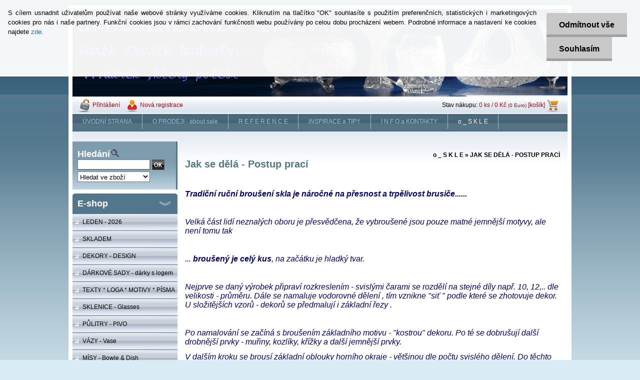

--- FILE ---
content_type: text/html; charset=utf-8
request_url: https://www.brousene-sklo.cz/brousenesklo/6-o-S-K-L-E/18-JAK-SE-DELA-POSTUP-PRACI
body_size: 13838
content:


        <!DOCTYPE html>
    <html xmlns:og="http://ogp.me/ns#" xmlns:fb="http://www.facebook.com/2008/fbml" lang="cs" class="tmpl__">
      <head>
          <script>
              window.cookie_preferences = getCookieSettings('cookie_preferences');
              window.cookie_statistics = getCookieSettings('cookie_statistics');
              window.cookie_marketing = getCookieSettings('cookie_marketing');

              function getCookieSettings(cookie_name) {
                  if (document.cookie.length > 0)
                  {
                      cookie_start = document.cookie.indexOf(cookie_name + "=");
                      if (cookie_start != -1)
                      {
                          cookie_start = cookie_start + cookie_name.length + 1;
                          cookie_end = document.cookie.indexOf(";", cookie_start);
                          if (cookie_end == -1)
                          {
                              cookie_end = document.cookie.length;
                          }
                          return unescape(document.cookie.substring(cookie_start, cookie_end));
                      }
                  }
                  return false;
              }
          </script>
                <title>o _  S K L E | JAK SE DĚLÁ - POSTUP PRACÍ | BROUŠENÉ SKLO , CRYSTAL BOHEMIA  </title>
        <script type="text/javascript">var action_unavailable='action_unavailable';var id_language = 'cs';var id_country_code = 'CZ';var language_code = 'cs-CZ';var path_request = '/request.php';var type_request = 'POST';var cache_break = "2517"; var enable_console_debug = false; var enable_logging_errors = false;var administration_id_language = 'cs';var administration_id_country_code = 'CZ';</script>          <script type="text/javascript" src="//ajax.googleapis.com/ajax/libs/jquery/1.8.3/jquery.min.js"></script>
          <script type="text/javascript" src="//code.jquery.com/ui/1.12.1/jquery-ui.min.js" ></script>
                  <script src="/wa_script/js/jquery.hoverIntent.minified.js?_=2025-01-14-11-59" type="text/javascript"></script>
        <script type="text/javascript" src="/admin/jscripts/jquery.qtip.min.js?_=2025-01-14-11-59"></script>
                <script src="/wa_script/js/bs_overlay.js?_=2025-01-14-11-59" type="text/javascript"></script>
        <script src="/wa_script/js/bs_design.js?_=2025-01-14-11-59" type="text/javascript"></script>
        <script src="/admin/jscripts/wa_translation.js?_=2025-01-14-11-59" type="text/javascript"></script>
        <link rel="stylesheet" type="text/css" href="/css/jquery.selectBoxIt.wa_script.css?_=2025-01-14-11-59" media="screen, projection">
        <link rel="stylesheet" type="text/css" href="/css/jquery.qtip.lupa.css?_=2025-01-14-11-59">
                  <link rel="stylesheet" type="text/css" href="/css/font-awesome.min.css?_=2025-01-14-11-59">
        
                  <script src="/wa_script/js/jquery.colorbox-min.js?_=2025-01-14-11-59" type="text/javascript"></script>
          <link rel="stylesheet" type="text/css" href="/css/colorbox.css?_=2025-01-14-11-59">
          <script type="text/javascript">
            jQuery(document).ready(function() {
              (function() {
                function createGalleries(rel) {
                  var regex = new RegExp(rel + "\\[(\\d+)]"),
                      m, group = "g_" + rel, groupN;
                  $("a[rel*=" + rel + "]").each(function() {
                    m = regex.exec(this.getAttribute("rel"));
                    if(m) {
                      groupN = group + m[1];
                    } else {
                      groupN = group;
                    }
                    $(this).colorbox({
                      rel: groupN,
                      slideshow:true,
                       maxWidth: "85%",
                       maxHeight: "85%",
                       returnFocus: false
                    });
                  });
                }
                createGalleries("lytebox");
                createGalleries("lyteshow");
              })();
            });</script>
                  <meta http-equiv="Content-language" content="cs">
        <meta http-equiv="Content-Type" content="text/html; charset=utf-8">
        <meta name="language" content="czech">
        <meta name="keywords" content="jak,dělá,postup,prací">
        <meta name="description" content="JAK SE DĚLÁ - POSTUP PRACÍ">
        <meta name="revisit-after" content="1 Days">
        <meta name="distribution" content="global">
        <meta name="expires" content="never">
                  <meta name="expires" content="never">
          
<meta name="google-site-verification" content="_enE6OCFxBo5QnymTwRkaZr0tk77eEJ76a-iW13igTw"/>            <meta name="robots" content="index, follow">
                      <link href="//www.brousene-sklo.cz/fotky7209/---2011-.ico" rel="icon" type="image/x-icon">
          <link rel="shortcut icon" type="image/x-icon" href="//www.brousene-sklo.cz/fotky7209/---2011-.ico">
                    <link rel="stylesheet" type="text/css" href="/css/main_b.php?t=tab&amp;v=ver3&amp;time=2025-01-14-11-59&amp;sablona=b01&amp;r=n" media="screen">
                  <link rel="stylesheet" type="text/css" href="/css/lang_dependent_css/lang_cs.css?_=2025-01-14-11-59" media="screen, projection">
                  <link rel="stylesheet" type="text/css" href="/sablony/b01/css/colors.css?_=2025-01-14-11-59" media="screen, projection">
          <link rel="stylesheet" type="text/css" href="/sablony/b01/css/user.css?_=2025-01-14-11-59" media="screen, projection">
                <!--[if IE 6]><style type="text/css">.leftmenu li {float:left; left: -1px;} .bgLupa{margin-top: -35px; margin-left: -370px;}</style><![endif]-->
      <!--[if lte IE 7]><style type="text/css">#main-menu {z-index: 100; position: absolute; float: left;width: 990px;}</style><![endif]-->
      <!--[if IE 7]><style type="text/css">.leftmenu li {position: relative; width: 100%; height: 39px;margin-bottom: -5px;}</style><![endif]-->
          <!--[if lt IE 8]>
          <link rel="Stylesheet" href="//
          www.webareal.cz/css/main_ie.php?t=tab&amp;v=&amp;r=n" type="text/css" media="screen, projection">
          <style type="text/css">
          body {behavior: url(/css/csshover.htc);}
          </style>
          <![endif]-->
              <link rel='stylesheet' type='text/css' href='/wa_script/js/styles.css?_=2025-01-14-11-59'>
        <script language='javascript' type='text/javascript' src='/wa_script/js/javascripts.js?_=2025-01-14-11-59'></script>
        <script language='javascript' type='text/javascript' src='/wa_script/js/check_tel.js?_=2025-01-14-11-59'></script>
          <script src="/assets/javascripts/buy_button.js?_=2025-01-14-11-59"></script>
            <script type="text/javascript" src="/wa_script/js/bs_user.js?_=2025-01-14-11-59"></script>
        <script type="text/javascript" src="/wa_script/js/bs_fce.js?_=2025-01-14-11-59"></script>
        <script type="text/javascript" src="/wa_script/js/bs_fixed_bar.js?_=2025-01-14-11-59"></script>
        <script type="text/javascript" src="/bohemiasoft/js/bs.js?_=2025-01-14-11-59"></script>
        <script src="/wa_script/js/jquery.number.min.js?_=2025-01-14-11-59" type="text/javascript"></script>
        <script type="text/javascript">
            BS.User.id = 7209;
            BS.User.domain = "brousenesklo";
            BS.User.is_responsive_layout = false;
            BS.User.max_search_query_length = 50;
            BS.User.max_autocomplete_words_count = 5;

            WA.Translation._autocompleter_ambiguous_query = ' Hledavý výraz je pro našeptávač příliš obecný. Zadejte prosím další znaky, slova nebo pokračujte odesláním formuláře pro vyhledávání.';
            WA.Translation._autocompleter_no_results_found = ' Nebyly nalezeny žádné produkty ani kategorie.';
            WA.Translation._error = " Chyba";
            WA.Translation._success = " Nastaveno";
            WA.Translation._warning = " Upozornění";
            WA.Translation._multiples_inc_notify = '<p class="multiples-warning"><strong>Tento produkt je možné objednat pouze v násobcích #inc#. </strong><br><small>Vámi zadaný počet kusů byl navýšen dle tohoto násobku.</small></p>';
            WA.Translation._shipping_change_selected = " Změnit...";
            WA.Translation._shipping_deliver_to_address = " Zásilka bude doručena na zvolenou adresu";

            BS.Design.template = {
              name: "",
              is_selected: function(name) {
                if(Array.isArray(name)) {
                  return name.indexOf(this.name) > -1;
                } else {
                  return name === this.name;
                }
              }
            };
            BS.Design.isLayout3 = false;
            BS.Design.templates = {
              TEMPLATE_ARGON: "argon",TEMPLATE_NEON: "neon",TEMPLATE_CARBON: "carbon",TEMPLATE_XENON: "xenon",TEMPLATE_AURUM: "aurum",TEMPLATE_CUPRUM: "cuprum",TEMPLATE_ERBIUM: "erbium",TEMPLATE_CADMIUM: "cadmium",TEMPLATE_BARIUM: "barium",TEMPLATE_CHROMIUM: "chromium",TEMPLATE_SILICIUM: "silicium",TEMPLATE_IRIDIUM: "iridium",TEMPLATE_INDIUM: "indium",TEMPLATE_OXYGEN: "oxygen",TEMPLATE_HELIUM: "helium",TEMPLATE_FLUOR: "fluor",TEMPLATE_FERRUM: "ferrum",TEMPLATE_TERBIUM: "terbium",TEMPLATE_URANIUM: "uranium",TEMPLATE_ZINCUM: "zincum",TEMPLATE_CERIUM: "cerium",TEMPLATE_KRYPTON: "krypton",TEMPLATE_THORIUM: "thorium",TEMPLATE_ETHERUM: "etherum",TEMPLATE_KRYPTONIT: "kryptonit",TEMPLATE_TITANIUM: "titanium",TEMPLATE_PLATINUM: "platinum"            };
        </script>
                  <link rel="stylesheet" type="text/css" href="/fotky7209/design_setup/css/user_defined.css?_=1351076861" media="screen, projection">
                    <script type="text/javascript" src="/admin/jscripts/wa_dialogs.js?_=2025-01-14-11-59"></script>
            <script>
      $(document).ready(function() {
        if (getCookie('show_cookie_message' + '_7209_cz') != 'no') {
          if($('#cookies-agreement').attr('data-location') === '0')
          {
            $('.cookies-wrapper').css("top", "0px");
          }
          else
          {
            $('.cookies-wrapper').css("bottom", "0px");
          }
          $('.cookies-wrapper').show();
        }

        $('#cookies-notify__close').click(function() {
          setCookie('show_cookie_message' + '_7209_cz', 'no');
          $('#cookies-agreement').slideUp();
          $("#masterpage").attr("style", "");
          setCookie('cookie_preferences', 'true');
          setCookie('cookie_statistics', 'true');
          setCookie('cookie_marketing', 'true');
          window.cookie_preferences = true;
          window.cookie_statistics = true;
          window.cookie_marketing = true;
          if(typeof gtag === 'function') {
              gtag('consent', 'update', {
                  'ad_storage': 'granted',
                  'analytics_storage': 'granted',
                  'ad_user_data': 'granted',
                  'ad_personalization': 'granted'
              });
          }
         return false;
        });

        $("#cookies-notify__disagree").click(function(){
            save_preferences();
        });

        $('#cookies-notify__preferences-button-close').click(function(){
            var cookies_notify_preferences = $("#cookies-notify-checkbox__preferences").is(':checked');
            var cookies_notify_statistics = $("#cookies-notify-checkbox__statistics").is(':checked');
            var cookies_notify_marketing = $("#cookies-notify-checkbox__marketing").is(':checked');
            save_preferences(cookies_notify_preferences, cookies_notify_statistics, cookies_notify_marketing);
        });

        function save_preferences(preferences = false, statistics = false, marketing = false)
        {
            setCookie('show_cookie_message' + '_7209_cz', 'no');
            $('#cookies-agreement').slideUp();
            $("#masterpage").attr("style", "");
            setCookie('cookie_preferences', preferences);
            setCookie('cookie_statistics', statistics);
            setCookie('cookie_marketing', marketing);
            window.cookie_preferences = preferences;
            window.cookie_statistics = statistics;
            window.cookie_marketing = marketing;
            if(marketing && typeof gtag === 'function')
            {
                gtag('consent', 'update', {
                    'ad_storage': 'granted'
                });
            }
            if(statistics && typeof gtag === 'function')
            {
                gtag('consent', 'update', {
                    'analytics_storage': 'granted',
                    'ad_user_data': 'granted',
                    'ad_personalization': 'granted',
                });
            }
            if(marketing === false && BS && BS.seznamIdentity) {
                BS.seznamIdentity.clearIdentity();
            }
        }

        /**
         * @param {String} cookie_name
         * @returns {String}
         */
        function getCookie(cookie_name) {
          if (document.cookie.length > 0)
          {
            cookie_start = document.cookie.indexOf(cookie_name + "=");
            if (cookie_start != -1)
            {
              cookie_start = cookie_start + cookie_name.length + 1;
              cookie_end = document.cookie.indexOf(";", cookie_start);
              if (cookie_end == -1)
              {
                cookie_end = document.cookie.length;
              }
              return unescape(document.cookie.substring(cookie_start, cookie_end));
            }
          }
          return "";
        }
        
        /**
         * @param {String} cookie_name
         * @param {String} value
         */
        function setCookie(cookie_name, value) {
          var time = new Date();
          time.setTime(time.getTime() + 365*24*60*60*1000); // + 1 rok
          var expires = "expires="+time.toUTCString();
          document.cookie = cookie_name + "=" + escape(value) + "; " + expires + "; path=/";
        }
      });
    </script>
    <script async src="https://www.googletagmanager.com/gtag/js?id=UA-80069163-1"></script><script>
window.dataLayer = window.dataLayer || [];
function gtag(){dataLayer.push(arguments);}
gtag('js', new Date());
gtag('config', 'UA-80069163-1', { debug_mode: true });
</script>        <script type="text/javascript" src="/wa_script/js/search_autocompleter.js?_=2025-01-14-11-59"></script>
                <link rel="stylesheet" type="text/css" href="/assets/vendor/magnific-popup/magnific-popup.css" />
      <script src="/assets/vendor/magnific-popup/jquery.magnific-popup.js"></script>
      <script type="text/javascript">
        BS.env = {
          decPoint: ",",
          basketFloatEnabled: false        };
      </script>
      <script type="text/javascript" src="/node_modules/select2/dist/js/select2.min.js"></script>
      <script type="text/javascript" src="/node_modules/maximize-select2-height/maximize-select2-height.min.js"></script>
      <script type="text/javascript">
        (function() {
          $.fn.select2.defaults.set("language", {
            noResults: function() {return " Nenalezeny žádné položky"},
            inputTooShort: function(o) {
              var n = o.minimum - o.input.length;
              return " Prosím zadejte #N# nebo více znaků.".replace("#N#", n);
            }
          });
          $.fn.select2.defaults.set("width", "100%")
        })();

      </script>
      <link type="text/css" rel="stylesheet" href="/node_modules/select2/dist/css/select2.min.css" />
      <script type="text/javascript" src="/wa_script/js/countdown_timer.js?_=2025-01-14-11-59"></script>
      <script type="text/javascript" src="/wa_script/js/app.js?_=2025-01-14-11-59"></script>
      <script type="text/javascript" src="/node_modules/jquery-validation/dist/jquery.validate.min.js"></script>

      
          </head>
      <body class="lang-cs old_template not-home page-6-18 basket-empty vat-payer-y alternative-currency-y" >
        <a name="topweb"></a>
            <div id="cookies-agreement" class="cookies-wrapper" data-location="0"
         >
      <div class="cookies-notify-background"></div>
      <div class="cookies-notify" style="display:block!important;">
        <div class="cookies-notify__bar">
          <div class="cookies-notify__bar1">
            <div class="cookies-notify__text"
                                 >
                S cílem usnadnit uživatelům používat naše webové stránky využíváme cookies. Kliknutím na tlačítko "OK" souhlasíte s použitím preferenčních, statistických i marketingových cookies pro nás i naše partnery. Funkční cookies jsou v rámci zachování funkčnosti webu používány po celou dobu procházení webem. Podrobné informace a nastavení ke cookies najdete <span class="cookies-notify__detail_button">zde</span>.            </div>
            <div class="cookies-notify__button">
                <a href="#" id="cookies-notify__disagree" class="secondary-btn"
                   style="color: #000000;
                           background-color: #c8c8c8;
                           opacity: 1"
                >Odmítnout vše</a>
              <a href="#" id="cookies-notify__close"
                 style="color: #000000;
                        background-color: #c8c8c8;
                        opacity: 1"
                >Souhlasím</a>
            </div>
          </div>
                    </div>
      </div>
    </div>
    
        <div class="hack-box"><!-- HACK MIN WIDTH FOR IE 5, 5.5, 6  -->
                  <div id="masterpage" ><!-- MASTER PAGE -->
              <a href="http://www.brousene-sklo.cz" style="text-decoration: none">                <div><!-- HEADER -->
                    <!-- header titles -->
    <table class="old_header" border="0" cellpadding="0" cellspacing="0" style="
        width: 990px;
        height: 175px;
        background-image: url('/fotky7209/fotos/_hlav_baner_sklo_44_X4-text.jpg');
        background-repeat: repeat-y;">
      <tr>
        <td align="left" valign="middle">        </td>
        <td width="5%">&nbsp;</td>
        <td valign="middle" width="95%">
          <span class="name">&nbsp;</span>
          <span class="subname">&nbsp;</span>
          <span class="slogan">&nbsp;</span>
        </td>
      </tr>
    </table>
    <!-- end header titles -->
              </div><!-- END HEADER -->
          </a>
  <div id="ebar" class="" >
      <div id="ebar_left">
        <div class="img_login"><a href="/brousenesklo/e-login/" target="_self" class="elink"  title="">Přihlášení</a></div>
          <div class="img_reg"><a href="/brousenesklo/e-register" target="_self" class="elink" title="">Nová registrace</a></div>
      </div><!-- end ebar left -->

      <div id="ebar_right" ><!-- ebar right -->
        <div align=\"right\" id="ebar_right_content">
          <div class="img_cart">Stav nákupu:
            <a href="/brousenesklo/e-basket" class="elink" rel="nofollow">0 ks / 0&nbsp;Kč<font size=1> (0&nbsp;Euro)</font> [košík]
            </a>
          </div>
        </div>
      </div><!-- end ebar right --></div>    <!--[if IE 6]>
    <style>
    #main-menu ul ul{visibility:visible;}
    </style>
    <![endif]-->

    
    <div id="topmenu"><!-- TOPMENU -->
            <div id="main-menu" class="">
                 <ul>
            <li class="eshop-menu-home">
              <a href="//www.brousene-sklo.cz" class="top_parent" aria-label="Homepage">
                ÚVODNÍ STRANA              </a>
            </li>
          </ul>
          
<ul><li class="eshop-menu-3 eshop-menu-order-1 eshop-menu-odd"><a href="#" class="top_parent">O PRODEJI  - about sale</a> <ul><!--[if lte IE 7]><table><tr><td><![endif]--> <li class="eshop-submenu-4"><a href="/brousenesklo/3-O-PRODEJI-about-sale/4-OBCHODNI-PODMINKY-condition" >OBCHODNÍ PODMÍNKY - condition</a></li><li class="eshop-submenu-8"><a href="/brousenesklo/3-O-PRODEJI-about-sale/8-PLATEBNI-PODMINKY-payment" >PLATEBNÍ PODMÍNKY - payment</a></li><li class="eshop-submenu-9"><a href="/brousenesklo/3-O-PRODEJI-about-sale/9-DODACI-LHUTY-delivery-date" >DODACÍ LHŮTY - delivery date</a></li><li class="eshop-submenu-5"><a href="/brousenesklo/3-O-PRODEJI-about-sale/5-DOPRAVA-A-BALNE-transport" >DOPRAVA A BALNÉ - transport</a></li><li class="eshop-submenu-6"><a href="/brousenesklo/3-O-PRODEJI-about-sale/6-INFO-PRO-FIRMY" >INFO PRO FIRMY</a></li><li class="eshop-submenu-7"><a href="/brousenesklo/3-O-PRODEJI-about-sale/7-INFO-PRO-JEDNOTLIVCE" >INFO PRO JEDNOTLIVCE</a></li><li class="eshop-submenu-10"><a href="/brousenesklo/3-O-PRODEJI-about-sale/10-Osvedceni-a-certifikaty" >Osvědčení a certifikáty</a></li><li class="eshop-submenu-22"><a href="/brousenesklo/3-O-PRODEJI-about-sale/22-SPECIFICKA-POPTAVKA" >SPECIFICKÁ POPTÁVKA</a></li><li class="eshop-submenu-32"><a href="/brousenesklo/3-O-PRODEJI-about-sale/32-SMLOUVA-O-DILO-vzor" >SMLOUVA O DÍLO - vzor</a></li><li class="eshop-submenu-24"><a href="/brousenesklo/3-O-PRODEJI-about-sale/24-REKLAMACE-complaint" >REKLAMACE - complaint</a></li> <!--[if lte IE 7]></td></tr></table><![endif]--></ul> 
</li></ul>
<ul><li class="eshop-menu-4 eshop-menu-order-2 eshop-menu-even"><a href="#" class="top_parent">R E F E R E N C E</a> <ul><!--[if lte IE 7]><table><tr><td><![endif]--> <li class="eshop-submenu-47"><a href="/brousenesklo/4-R-E-F-E-R-E-N-C-E/47-NAPISTE-VAS-NAZOR-2023-2024" >NAPIŠTE VÁŠ NÁZOR 2023 -2024</a></li><li class="eshop-submenu-46"><a href="/brousenesklo/4-R-E-F-E-R-E-N-C-E/46-NAPISTE-SVUJ-NAZOR-2020-2022" >NAPIŠTE SVŮJ NÁZOR 2020-2022</a></li><li class="eshop-submenu-43"><a href="/brousenesklo/4-R-E-F-E-R-E-N-C-E/43-NAPISTE-SVUJ-NAZOR-2018" >NAPIŠTE SVŮJ NÁZOR 2018</a></li><li class="eshop-submenu-44"><a href="/brousenesklo/4-R-E-F-E-R-E-N-C-E/44-NAPISTE-Vas-nazor-2019" >NAPIŠTE Váš názor 2019</a></li><li class="eshop-submenu-39"><a href="/brousenesklo/4-R-E-F-E-R-E-N-C-E/39-NAPISTE-SVUJ-NAZOR" >NAPIŠTE SVŮJ NÁZOR</a></li><li class="eshop-submenu-12"><a href="/brousenesklo/4-R-E-F-E-R-E-N-C-E/12-TV-POLSKA" >TV POLSKA </a></li><li class="eshop-submenu-45"><a href="/brousenesklo/4-R-E-F-E-R-E-N-C-E/45-TATRA-TRUCK" >TATRA TRUCK</a></li><li class="eshop-submenu-13"><a href="/brousenesklo/4-R-E-F-E-R-E-N-C-E/13-SKODA-AUTO" > ŠKODA AUTO</a></li><li class="eshop-submenu-11"><a href="/brousenesklo/4-R-E-F-E-R-E-N-C-E/11-MASTER-CARD" >MASTER CARD</a></li><li class="eshop-submenu-16"><a href="/brousenesklo/4-R-E-F-E-R-E-N-C-E/16-PREZIDENT-UZBEKISTAN" >PREZIDENT - UZBEKISTAN</a></li><li class="eshop-submenu-37"><a href="/brousenesklo/4-R-E-F-E-R-E-N-C-E/37-HYUNDAI-Czech" >HYUNDAI Czech</a></li><li class="eshop-submenu-41"><a href="/brousenesklo/4-R-E-F-E-R-E-N-C-E/41-MASTERS-MIAMI-2012" >MASTERS MIAMI 2012</a></li><li class="eshop-submenu-14"><a href="/brousenesklo/4-R-E-F-E-R-E-N-C-E/14-BRUNSWICK-BOWLING" >BRUNSWICK BOWLING</a></li><li class="eshop-submenu-42"><a href="/brousenesklo/4-R-E-F-E-R-E-N-C-E/42-PRO-PREZIDENTA-SEYSCHELLES" >PRO PREZIDENTA  SEYSCHELLES</a></li><li class="eshop-submenu-15"><a href="/brousenesklo/4-R-E-F-E-R-E-N-C-E/15-BALLANTINES" >BALLANTINES</a></li> <!--[if lte IE 7]></td></tr></table><![endif]--></ul> 
</li></ul>
<ul><li class="eshop-menu-1 eshop-menu-order-3 eshop-menu-odd"><a href="#" class="top_parent">INSPIRACE a TIPY</a> <ul><!--[if lte IE 7]><table><tr><td><![endif]--> <li class="eshop-submenu-21"><a href="/brousenesklo/1-INSPIRACE-a-TIPY/21-PRO-PRATELE-a-DOMOV" >PRO  PŘÁTELE  a DOMOV</a></li><li class="eshop-submenu-23"><a href="/brousenesklo/1-INSPIRACE-a-TIPY/23-PROPAGACE-FIRMY-s-LOGEM" >PROPAGACE FIRMY s LOGEM</a></li><li class="eshop-submenu-35"><a href="/brousenesklo/1-INSPIRACE-a-TIPY/35-POHARY-A-OCENENI" >POHÁRY A OCENĚNÍ</a></li> <!--[if lte IE 7]></td></tr></table><![endif]--></ul> 
</li></ul>
<ul><li class="eshop-menu-5 eshop-menu-order-4 eshop-menu-even"><a href="#" class="top_parent">I N F O a  KONTAKTY</a> <ul><!--[if lte IE 7]><table><tr><td><![endif]--> <li class="eshop-submenu-25"><a href="/brousenesklo/5-I-N-F-O-a-KONTAKTY/25-I-N-F-O-o-W-E-B-U" >I  N  F  O  o  W E B U</a></li><li class="eshop-submenu-26"><a href="/brousenesklo/5-I-N-F-O-a-KONTAKTY/26-OCHRANA-OSOBNICH-UDAJU" >OCHRANA OSOBNÍCH ÚDAJÚ</a></li><li class="eshop-submenu-28"><a href="/brousenesklo/5-I-N-F-O-a-KONTAKTY/28-R-E-K-L-A-M-A-C-E" >R E K L A M A C E</a></li><li class="eshop-submenu-30"><a href="/brousenesklo/5-I-N-F-O-a-KONTAKTY/30-CASTE-DOTAZY" >ČASTÉ DOTAZY</a></li><li class="eshop-submenu-27"><a href="/brousenesklo/5-I-N-F-O-a-KONTAKTY/27-SPECIFICKA-POPTAVKA" >SPECIFICKÁ POPTÁVKA</a></li><li class="eshop-submenu-29"><a href="/brousenesklo/5-I-N-F-O-a-KONTAKTY/29-C-E-N-I-K" >C E N Í K</a></li><li class="eshop-submenu-34"><a href="/brousenesklo/5-I-N-F-O-a-KONTAKTY/34-JAK-K-NAM" >JAK K NÁM</a></li><li class="eshop-submenu-40"><a href="/brousenesklo/5-I-N-F-O-a-KONTAKTY/40-K-A-T-A-L-O-G" >K A T A L O G</a></li><li class="eshop-submenu-33"><a href="/brousenesklo/5-I-N-F-O-a-KONTAKTY/33-KONTAKTY" >KONTAKTY</a></li> <!--[if lte IE 7]></td></tr></table><![endif]--></ul> 
</li></ul>
<ul><li class="eshop-menu-6 eshop-menu-order-5 eshop-menu-odd"><a href="#" class="top_parent_act">o _  S K L E</a> <ul><!--[if lte IE 7]><table><tr><td><![endif]--> <li class="eshop-submenu-17"><a href="/brousenesklo/6-o-S-K-L-E/17-D-E-K-O-R-Y" >D E K O R Y</a></li><li class="eshop-submenu-36"><a href="/brousenesklo/6-o-S-K-L-E/36-T-V-A-R-Y" >T V A R Y</a></li><li class="eshop-submenu-18"><a href="/brousenesklo/6-o-S-K-L-E/18-JAK-SE-DELA-POSTUP-PRACI" >JAK SE DĚLÁ - POSTUP PRACÍ</a></li><li class="eshop-submenu-19"><a href="/brousenesklo/6-o-S-K-L-E/19-B-A-L-E-N-I" >B A L E N Í</a></li><li class="eshop-submenu-38"><a href="/brousenesklo/6-o-S-K-L-E/38-o-PISKOVANI" >o_PÍSKOVÁNÍ</a></li><li class="eshop-submenu-31"><a href="/brousenesklo/6-o-S-K-L-E/31-TIPY-TRIKY" >TIPY -TRIKY</a></li><li class="eshop-submenu-48"><a href="/brousenesklo/6-o-S-K-L-E/48-PROCES-LESTENI" >PROCES LEŠTĚNÍ</a></li> <!--[if lte IE 7]></td></tr></table><![endif]--></ul> 
</li></ul>      </div>
    </div><!-- END TOPMENU -->
              <div id="aroundpage"><!-- AROUND PAGE -->
            
      <!-- LEFT BOX -->
      <div id="left-box">
            <div id="left2"><!-- left2 -->
      <div id="inleft2"><!-- in left2 -->
        <div class="search"><!-- search -->
                    <form id="form_eshop_search" name="search" action="/brousenesklo/0/0/3" method="POST" enctype="multipart/form-data">
            <label for="q" class="title_left2"> Hledání</label>
                          <img src="/sablony/b01/images/search.gif" width="15" height="15" alt="Hledání">
                          <p>
                <input name="slovo" type="text" class="inputBox" id="q" maxlength="50" >
              
              <input type="hidden" id="source_service" value="www.webareal.cz">  
                
                              <input src="/sablony/b01/images/go.png" type="image"  class="btt"  alt="img">
                            </p>
                            <p>
                                    <select class="eshop_search_type" name=hledatjak size=1>
                    <option value="2"class="barva">Hledat ve zboží</option>                    <option value="1"class="barva">Hledat v článcích</option>
                  </select>
                  </p>          </form>
                  </div><!-- end search -->
      </div><!-- end inleft2 -->
    </div><!-- end left2 -->
          <div class="menu-typ-1" id="left_eshop">
                <p class="title_left_eshop">E-shop</p>
          
        <div id="inleft_eshop">
          <div class="leftmenu2">
                <ul class="root-eshop-menu">
              <li class="leftmenuDef category-menu-1 category-menu-order-1 category-menu-odd">
          <a href="/brousenesklo/eshop/1-1-LEDEN-2026">LEDEN - 2026</a>        </li>

                <li class="leftmenuDef category-menu-31 category-menu-order-2 category-menu-even">
          <a href="/brousenesklo/eshop/31-1-SKLADEM">SKLADEM</a>        </li>

                <li class="leftmenuDef category-menu-3 category-menu-order-3 category-menu-odd">
          <a href="/brousenesklo/eshop/3-1-DEKORY-DESIGN">DEKORY - DESIGN</a>        </li>

                <li class="leftmenuDef category-menu-2 category-menu-order-4 category-menu-even">
          <a href="/brousenesklo/eshop/2-1-DARKOVE-SADY-darky-s-logem">DÁRKOVÉ SADY - dárky s logem</a>        </li>

                <li class="leftmenuDef category-menu-17 category-menu-order-5 category-menu-odd">
          <a href="/brousenesklo/eshop/17-1-TEXTY-LOGA-MOTIVY-PISMA">TEXTY * LOGA *  MOTIVY * PÍSMA</a>        </li>

                <li class="leftmenuDef category-menu-4 category-menu-order-6 category-menu-even">
          <a href="/brousenesklo/eshop/4-1-SKLENICE-Glasses">SKLENICE - Glasses</a>        </li>

                <li class="leftmenuDef category-menu-11 category-menu-order-7 category-menu-odd">
          <a href="/brousenesklo/eshop/11-1-PULITRY-PIVO">PŮLITRY - PIVO</a>        </li>

                <li class="leftmenuDef category-menu-5 category-menu-order-8 category-menu-even">
          <a href="/brousenesklo/eshop/5-1-VAZY-Vase">VÁZY - Vase</a>        </li>

                <li class="leftmenuDef category-menu-6 category-menu-order-9 category-menu-odd">
          <a href="/brousenesklo/eshop/6-1-MISY-Bowle-Dish">MÍSY - Bowle &amp; Dish</a>        </li>

                <li class="leftmenuDef category-menu-21 category-menu-order-10 category-menu-even">
          <a href="/brousenesklo/eshop/21-1-LAHVE">LÁHVE</a>        </li>

                <li class="leftmenuDef category-menu-8 category-menu-order-11 category-menu-odd">
          <a href="/brousenesklo/eshop/8-1-KARAFY-CARAFE">KARAFY - CARAFE</a>        </li>

                <li class="leftmenuDef category-menu-14 category-menu-order-12 category-menu-even">
          <a href="/brousenesklo/eshop/14-1-KAVA-TEA-COFFEE">KÁVA - TEA &amp; COFFEE</a>        </li>

                <li class="leftmenuDef category-menu-7 category-menu-order-13 category-menu-odd">
          <a href="/brousenesklo/eshop/7-1-DOZY-DOSE">DÓZY - DOSE</a>        </li>

                <li class="leftmenuDef category-menu-12 category-menu-order-14 category-menu-even">
          <a href="/brousenesklo/eshop/12-1-TALIRE-TRAY-PLATE">TALÍŘE - TRAY &amp; PLATE</a>        </li>

                <li class="leftmenuDef category-menu-9 category-menu-order-15 category-menu-odd">
          <a href="/brousenesklo/eshop/9-1-DZBANY-JUG-MUG">DŽBÁNY -JUG &amp; MUG</a>        </li>

                <li class="leftmenuDef category-menu-20 category-menu-order-16 category-menu-even">
          <a href="/brousenesklo/eshop/20-1-NASTOLCE-na-noze">NÁSTOLCE - na noze</a>        </li>

                <li class="leftmenuDef category-menu-15 category-menu-order-17 category-menu-odd">
          <a href="/brousenesklo/eshop/15-1-OMACNIKY-SAUCE-BOAT">OMÁČNÍKY - SAUCE BOAT</a>        </li>

                <li class="leftmenuDef category-menu-13 category-menu-order-18 category-menu-even">
          <a href="/brousenesklo/eshop/13-1-KOSIKY-BASKET">KOŠÍKY - BASKET</a>        </li>

                <li class="leftmenuDef category-menu-27 category-menu-order-19 category-menu-odd">
          <a href="/brousenesklo/eshop/27-1-POHARY-OCENENI-Award-Trophy">POHÁRY &amp; OCENĚNÍ Award &amp;Trophy</a>        </li>

                <li class="leftmenuDef category-menu-23 category-menu-order-20 category-menu-even">
          <a href="/brousenesklo/eshop/23-1-SVICNY-STOLNI-LAMPY">SVÍCNY &amp; STOLNÍ LAMPY</a>        </li>

                <li class="leftmenuDef category-menu-33 category-menu-order-21 category-menu-odd">
          <a href="/brousenesklo/eshop/33-1-BALENI-DARKOVE-KRABICKY">BALENÍ - DÁRKOVÉ KRABIČKY</a>        </li>

                <li class="leftmenuDef category-menu-32 category-menu-order-22 category-menu-even">
          <a href="/brousenesklo/eshop/32-1-DOPLNKOVE-SLUZBY">DOPLŇKOVÉ SLUŽBY</a>        </li>

                <li class="leftmenuDef category-menu-16 category-menu-order-23 category-menu-odd">
          <a href="/brousenesklo/eshop/16-1-POPELNIKY-ASHTRAY">POPELNÍKY - ASHTRAY</a>        </li>

                <li class="leftmenuDef category-menu-18 category-menu-order-24 category-menu-even">
          <a href="/brousenesklo/eshop/18-1-EXTRA-VELKE">EXTRA - VELKÉ</a>        </li>

                <li class="leftmenuDef category-menu-22 category-menu-order-25 category-menu-odd">
          <a href="/brousenesklo/eshop/22-1-BOWLE-complet">BOWLE complet</a>        </li>

                <li class="leftmenuDef category-menu-26 category-menu-order-26 category-menu-even">
          <a href="/brousenesklo/eshop/26-1-A-R-CH-I-V">A R CH I V</a>        </li>

                <li class="leftmenuDef category-menu-28 category-menu-order-27 category-menu-odd">
          <a href="/brousenesklo/eshop/28-1-VYRABELO-SE-NA-PRANI">VYRÁBĚLO SE NA PŘÁNÍ</a>        </li>

                <li class="leftmenuDef category-menu-29 category-menu-order-28 category-menu-even">
          <a href="/brousenesklo/eshop/29-1-NAHLEDY-ZAKAZKY">NÁHLEDY-ZAKÁZKY</a>        </li>

                <li class="leftmenuDef category-menu-30 category-menu-order-29 category-menu-odd">
          <a href="/brousenesklo/eshop/30-1-PM">PM</a>        </li>

            </ul>
      <style>
        #left-box .remove_point a::before
        {
          display: none;
        }
      </style>
              </div>
        </div>

        
        <div id="footleft1">
                  </div>

            </div>
          <div id="left3">
      <div id="inleft3_top"></div>
      <div id="inleft3">
        <p><span style="color: #000080; font-size: small;">       ZDE ZAKOUPÍTE</span></p>
<p><span style="color: #000080; font-size: 18px;"><strong>RUČNĚ  BROUŠENÝ</strong></span></p>
<p><span style="font-size: 18px;"><strong><span style="color: #000080;">PRAVÝ</span><span style="color: #000080;"> </span><span style="color: #000080;">ČESKÝ KŘIŠŤÁL</span></strong></span></p>
<p><img src="/fotky7209/CRYSTAL_2018-04-07_logo_webareal_NOVÉ_325.JPG" alt="" width="200" height="157" /></p>
<p><span color="#000080" size="2" style="color: #000080; font-size: small;"></span></p>
<p><span style="color: #000080; font-size: small;"> e-mail : <a href="mailto:cbpm@email.cz">cbpm@email.cz </a></span></p>
<p><span style="color: #000080; font-size: small;">        *  *  *  *  *  *  *</span></p>
<p><span style="color: #000080;"><strong><span style="font-size: small;">QR KOD: </span></strong></span><span style="color: #000080; font-size: small;"><span style="text-decoration: underline;"><strong>KONTAKTNÍ ÚDAJE</strong></span><br></span></p>
<p><img src="/fotky7209/CRYSTAL - Pavel Makalouš_2020-05-24+.JPG" alt="" width="204" height="202" /></p>
<p></p>
<p><span style="color: #000080; font-size: small;"><img src="/fotky7209/certfikat-spolehliva_firma_ok_web.JPG" alt="" width="195" height="136" /></span></p>
<p><span style="color: #000080; font-size: small;"><a title="NETFIRMY.CZ -OVĚŘENO" href="https://www.netfirmy.cz/firma/1675-crystal-pavel-makalous/" target="_blank" rel="noopener"><img src="https://files.netorg.cz/stamp/nf/netfirmy130-blue-p1.png" alt="" width="130" height="90" /></a><br></span></p>
<p><span style="color: #000080; font-size: small;"><a title="NETFIRMY.CZ -OVĚŘENO" href="https://www.netfirmy.cz/firma/1675-crystal-pavel-makalous/" target="_blank" rel="noopener"><img title="certifikát kvality" src="https://files.netorg.cz/stamp/nf/netfirmy130-blue-p2.png" alt="certifikát kvality" width="130" height="40" /></a><br></span></p>
<p><span style="color: #000080; font-size: small;"><img src="/fotky7209/PISKOVANI/6009-155-105_SAM_2460WW.JPG" alt="" width="168" height="158" /></span></p>
<p><span style="color: #000080; font-size: small;">dárkové sklo s věnováním</span></p>
<p><span style="color: #000080; font-size: small;"></span></p>
<p><span style="color: #000080; font-size: small;"></span></p>
<p><span style="color: #000080; font-size: small;"></span></p>              </div>
      <div id="inleft3_foot"></div>
    </div>
          </div><!-- END LEFT BOX -->
            <div id="right-box"><!-- RIGHT BOX2 -->
              </div><!-- END RIGHT BOX -->
      

            <hr class="hide">
                        <div id="centerpage2"><!-- CENTER PAGE -->
              <div id="incenterpage2"><!-- in the center -->
                      <script type="text/javascript">
      <!--
      function ShowImage(name,width,height,domen) {window.open("/wa_script/image.php?soub="+name+"&domena="+domen,"","toolbar=no,scrollbars=no,location=no,status=no,width="+width+",height="+height+",resizable=0,screenX=20,screenY=20");};
      // -->
      </script>
              <div class="clanky_drobky" align=right>
      <strong>
        o _  S K L E &raquo; JAK SE DĚLÁ - POSTUP PRACÍ      </strong>
    </div>
    <div class="article-content c1"><span class="title_page def_color">Jak se dělá - Postup prací </span>
                                <div class="break"></div><p> </p>
<div>
<p><strong><span style="font-family: comic sans ms,sans-serif; color: #000080;"><em><span style="font-size: medium;">Tradiční ruční broušení skla je náročné na přesnost a trpělivost brusiče......</span></em></span></strong></p>
</div>
<p> </p>
<p><span style="color: #000080; font-size: medium;"><em> </em></span></p>
<p><em><span style="color: #000080; font-size: medium;"><em>Velká část lidí neznalých oboru je přesvědčena, že vybroušené jsou pouze matné jemnější motyvy, ale není tomu tak</em></span></em></p>
<p><em> </em></p>
<p> </p>
<p><span style="color: #000080; font-size: medium;"><em> ... <strong>broušený je celý kus</strong>, na začátku je hladký tvar.</em></span></p>
<p> </p>
<p><span style="color: #000080; font-size: medium;"><em>Nejprve se daný výrobek připraví rozkreslením - svislými čarami se rozdělí na stejné díly např. 10, 12,.. dle velikosti - průměru. Dále se namaluje vodorovné dělení , tím vznikne "siť " podle které se zhotovuje dekor. U složitějších vzorů - dekorů se předmalují i základní řezy . </em></span></p>
<p> </p>
<p><span style="color: #000080; font-size: medium;"><em>Po namalování se začíná s broušením základního motivu - "kostrou" dekoru. Po té se dobrušují další drobnější prvky - muřiny, kozlíky, křížky a další jemnější prvky. </em></span></p>
<p><span style="color: #000080; font-size: medium;"><em><span style="color: #000080; font-size: medium;"><em><span style="font-size: medium;">V dalším kroku </span></em></span>se brousí základní oblouky horního okraje - většinou dle počtu svislého dělení. Do těchto oblouků se vytvoří zářezy, čím vzniknou takzvané zoubky. Tyto zoubky se ješte musí zbavit ostrých hran - "sáma".  <span style="color: #000080; font-size: medium;"><em>U některých tvarů se okraj zdobí oblými zářezy po celém okraji - kolonky ( košíky, uzavřené misky, džbány ) nebo se pouze <span style="font-size: medium;">upraví </span>okraj uvnitř a vně tvaru "sámou" ( sklenice, popelníky ) .</em></span></em></span></p>
<p><span style="color: #000080; font-size: medium;"><em>Po dokončení základního hrubého a jemného motivu následuje velmi důležitý proces  - </em></span><strong><span style="color: #ff0000; font-size: medium;">LEŠTĚNÍ </span></strong></p>
<p><strong><span style="color: #ff0000; font-size: medium;"> </span></strong> <strong><span style="color: #ff0000; font-size: medium;">LEŠTĚNÍ  <span style="color: #800080;">je technologicky náročný <span style="color: #800080;"><span style="font-size: medium;">proces</span></span> <span style="font-size: small;">( zvláště s ohledem na ekologii )</span>. <span style="font-size: medium;">Sklo - křištál se leští v chemické kyselinové lázni, </span>proto jej zadáváme ve specializované firmě <span style="font-size: small;"><span style="font-size: small;">(  tak jako většina brusíren )</span> . </span></span></span></strong></p>
<p><span style="color: #000080; font-size: medium;"><em>Po vyleštění se  do volných</em></span><span style="color: #000080; font-size: medium;"><em> "okének" se brousí jemný matný motiv . Většinou hvězdy s 8mi,12ti  a 16ti "paprsky". Dalším motivem ( ve většině brusíren méně užínaným ) je takzvaná vídeňská mata - velmi jemný vzor , kterým se vyplňují větší i menší plochy - viz. dekor 106 Wiena nebo dekor 200 - Milenium. Další  prvky <span style="font-size: medium;">jemného brusu</span> jsou jemné čárky, rylky, trojhránky. </em></span></p>
<p><span style="color: #000080; font-size: medium;"><em>Dokončením všech jemných prvků, vzniká finální výrobek. </em></span></p>
<p>viz. ukázka  broušení</p>
<p><a href="https://www.youtube.com/watch?v=4O3EmcDx5zk" target="_blank" rel="noopener">https://www.youtube.com/watch?v=4O3EmcDx5zk</a></p>
<p><a href="https://www.youtube.com/watch?v=9h4fmo04eRg" target="_blank" rel="noopener">https://www.youtube.com/watch?v=9h4fmo04eRg</a></p>
<p> </p>
<p> </p>
<p><span style="color: #000080; font-size: medium;"><em> </em></span></p></div>                        <div class="break"></div>
						      <script type="text/javascript">
        <!--
          function Kontrola()
        {
          if (document.theForm.autor.value == "")
          {
            document.theForm.autor.focus();
            BS.ui.popMessage.alert("Musíte vyplnit své jméno");
            return false;
          }
          if (document.theForm.email2.value == "")
          {
            document.theForm.email2.focus();
            BS.ui.popMessage.alert("Musíte vyplnit svůj email");
            return false;
          }
          if (document.theForm.titulek.value == "")
          {
            document.theForm.titulek.focus();
            BS.ui.popMessage.alert("Vyplňte název příspěvku");
            return false;
          }
          if (document.theForm.prispevek.value == "")
          {
            document.theForm.prispevek.focus();
            BS.ui.popMessage.alert("Zadejte text příspěvku");
            return false;
          }
                      if(!document.theForm.comment_gdpr_accept.checked)
            {
              BS.ui.popMessage.alert(" Je nutné odsouhlasit zpracování osobních údajů");
              return false;
            }
                      if (jQuery("#captcha_image").length > 0 && jQuery("#captcha_input").val() == "") {
            jQuery("#captcha_input").focus();
            BS.ui.popMessage.alert("Opiště text z bezpečnostního obrázku");
            return false;
          }
        }
      -->
      </script>
            <br>
      <a name="bott38"></a>
      <div class="part bookmark-show" id="comment38">
        
        <div class="spc">
          <h4>NÁZORY A DOTAZY NÁVŠTĚVNÍKŮ</h4>
          <table width="100%" cellspacing="0" cellpadding="2" border="0" class="comments">
                          <form method=post action="/brousenesklo/6-o-S-K-L-E/18-JAK-SE-DELA-POSTUP-PRACI/0/0/0/discussion-filter/38#bott38">
                
                      <tr>
                    <td colspan=2>
                                              <input type=image src="/sablony/b01/images/show_selected.png" style="width: 122; height: 21">
                                            </td>
                    <td>
                      <a class="wa-button" rel="nofollow" href="/brousenesklo/6-o-S-K-L-E/18-JAK-SE-DELA-POSTUP-PRACI/0/0/0/discussion-all/38#bott38">
                                                  <img src="/sablony/b01/images/show_all.png" width=122 height=21 border=0  alt="img">
                                                </a>
                    </td>
                    <td>
                      <a class="button_new_discussion wa-button" rel="nofollow" href="/brousenesklo/6-o-S-K-L-E/18-JAK-SE-DELA-POSTUP-PRACI/0/0/0/discussion-new/38#bott38">
                                                  <img src="/sablony/b01/images/add_comment.png" width="122" height="21" border="0" alt="comment" >
                                                </a>
                    </td>
                  </tr>
                                </form>
                        </table>
        </div><!--END spc -->
              </div><!-- END comment -->
      
                        <div class="photogall">
						<br>                                <a href="/fotky7209/fotov/_f_TALIR_CSG_097.jpg"
                                   rel="lyteshow[37]" title='BROUŠENÝ TALÍŘ - DEKOR 101'><img
                                            name="produkt_box_r1_c1"
                                            src="/fotky7209/fotom/_f_TN_TALIR_CSG_097.jpg"
                                            alt="BROUŠENÝ TALÍŘ - DEKOR 101"
                                            title="BROUŠENÝ TALÍŘ - DEKOR 101" width="140" border="0"></a>
								                                <a href="/fotky7209/fotov/_f_31pic-14.JPG"
                                   rel="lyteshow[37]" title='HRUBÉ BROUŠENÍ ZÁKLADNÍHO MOTIVU'><img
                                            name="produkt_box_r1_c1"
                                            src="/fotky7209/fotom/_f_31TN_pic-14.JPG"
                                            alt="HRUBÉ BROUŠENÍ ZÁKLADNÍHO MOTIVU"
                                            title="HRUBÉ BROUŠENÍ ZÁKLADNÍHO MOTIVU" width="140" border="0"></a>
								                                <a href="/fotky7209/fotov/_f_80cut-hand-made-crystal-3.JPG"
                                   rel="lyteshow[37]" title='HRUBÉ BROUŠENÍ finalizace tvaru'><img
                                            name="produkt_box_r1_c1"
                                            src="/fotky7209/fotom/_f_80cut-hand-made-crystal-3_.JPG"
                                            alt="HRUBÉ BROUŠENÍ finalizace tvaru"
                                            title="HRUBÉ BROUŠENÍ finalizace tvaru" width="140" border="0"></a>
								                                <a href="/fotky7209/fotov/_f_30pic-13.JPG"
                                   rel="lyteshow[37]" title='HRUBÉ BROUŠENÍ ZÁKLADNÍHO MOTIVU'><img
                                            name="produkt_box_r1_c1"
                                            src="/fotky7209/fotom/_f_30TN_pic-13.JPG"
                                            alt="HRUBÉ BROUŠENÍ ZÁKLADNÍHO MOTIVU"
                                            title="HRUBÉ BROUŠENÍ ZÁKLADNÍHO MOTIVU" width="140" border="0"></a>
								                                <a href="/fotky7209/fotov/_f_29pic-01.jpg"
                                   rel="lyteshow[37]" title='HRUBÉ BROUŠENÍ ZÁKLADNÍHO MOTIVU'><img
                                            name="produkt_box_r1_c1"
                                            src="/fotky7209/fotom/_f_29TN_pic-01.JPG"
                                            alt="HRUBÉ BROUŠENÍ ZÁKLADNÍHO MOTIVU"
                                            title="HRUBÉ BROUŠENÍ ZÁKLADNÍHO MOTIVU" width="140" border="0"></a>
								                                <a href="/fotky7209/fotov/_f_81cut-hand-made-crystal-1350152.JPG"
                                   rel="lyteshow[37]" title='HRUBÉ BROUŠENÍ ZÁKLADNÍHO MOTIVU - FIMALIZACE'><img
                                            name="produkt_box_r1_c1"
                                            src="/fotky7209/fotom/_f_81cut-hand-made-crystal-1350152_.JPG"
                                            alt="HRUBÉ BROUŠENÍ ZÁKLADNÍHO MOTIVU - FIMALIZACE"
                                            title="HRUBÉ BROUŠENÍ ZÁKLADNÍHO MOTIVU - FIMALIZACE" width="140" border="0"></a>
								                                <a href="/fotky7209/fotov/_f_32pic-02.jpg"
                                   rel="lyteshow[37]" title='HRUBÉ BROUŠENÍ ZÁKLADNÍHO MOTIVU - OBLOUKY'><img
                                            name="produkt_box_r1_c1"
                                            src="/fotky7209/fotom/_f_32TN_pic-02.JPG"
                                            alt="HRUBÉ BROUŠENÍ ZÁKLADNÍHO MOTIVU - OBLOUKY"
                                            title="HRUBÉ BROUŠENÍ ZÁKLADNÍHO MOTIVU - OBLOUKY" width="140" border="0"></a>
								                                <a href="/fotky7209/fotov/_f_78cut-hand-made-crystal-1350423.JPG"
                                   rel="lyteshow[37]" title='HRUBÉ BROUŠENÍ ZÁKLADNÍHO MOTIVU -  FIMALIZACE'><img
                                            name="produkt_box_r1_c1"
                                            src="/fotky7209/fotom/_f_78cut-hand-made-crystal-1350423_.JPG"
                                            alt="HRUBÉ BROUŠENÍ ZÁKLADNÍHO MOTIVU -  FIMALIZACE"
                                            title="HRUBÉ BROUŠENÍ ZÁKLADNÍHO MOTIVU -  FIMALIZACE" width="140" border="0"></a>
								                                <a href="/fotky7209/fotov/_f_33pic-18.jpg"
                                   rel="lyteshow[37]" title='HRUBÉ BROUŠENÍ ZÁKLADNÍHO MOTIVU - DOKONČENÁ PRVNÍ FÁZE - NYNÍ BUDE VÝROBEK VYLEŠTĚN V LEŠTÍCÍ LÁZNI'><img
                                            name="produkt_box_r1_c1"
                                            src="/fotky7209/fotom/_f_33TN_pic-18.JPG"
                                            alt="HRUBÉ BROUŠENÍ ZÁKLADNÍHO MOTIVU - DOKONČENÁ PRVNÍ FÁZE - NYNÍ BUDE VÝROBEK VYLEŠTĚN V LEŠTÍCÍ LÁZNI"
                                            title="HRUBÉ BROUŠENÍ ZÁKLADNÍHO MOTIVU - DOKONČENÁ PRVNÍ FÁZE - NYNÍ BUDE VÝROBEK VYLEŠTĚN V LEŠTÍCÍ LÁZNI" width="140" border="0"></a>
								                                <a href="/fotky7209/fotov/_f_82cut-hand-made-crystal-1350181.JPG"
                                   rel="lyteshow[37]" title='JEMNÉ BROUŠENÍ -  finalizace -zdobení jemným motive'><img
                                            name="produkt_box_r1_c1"
                                            src="/fotky7209/fotom/_f_82cut-hand-made-crystal-1350181_.JPG"
                                            alt="JEMNÉ BROUŠENÍ -  finalizace -zdobení jemným motive"
                                            title="JEMNÉ BROUŠENÍ -  finalizace -zdobení jemným motive" width="140" border="0"></a>
								                                <a href="/fotky7209/fotov/_f_34pic-03.jpg"
                                   rel="lyteshow[37]" title='JEMNÉ BROUŠENÍ - začátek finalizace -zdobení jemným motivem'><img
                                            name="produkt_box_r1_c1"
                                            src="/fotky7209/fotom/_f_34TN_pic-03.JPG"
                                            alt="JEMNÉ BROUŠENÍ - začátek finalizace -zdobení jemným motivem"
                                            title="JEMNÉ BROUŠENÍ - začátek finalizace -zdobení jemným motivem" width="140" border="0"></a>
								                                <a href="/fotky7209/fotov/_f_79cut-hand-made-crystal-1350397.JPG"
                                   rel="lyteshow[37]" title='Jemné broušení po leštění - '><img
                                            name="produkt_box_r1_c1"
                                            src="/fotky7209/fotom/_f_79cut-hand-made-crystal-1350397_.JPG"
                                            alt="Jemné broušení po leštění - "
                                            title="Jemné broušení po leštění - " width="140" border="0"></a>
								                                <a href="/fotky7209/fotov/_f_85cut-hand-made-crystal-brouseni-1350164x.JPG"
                                   rel="lyteshow[37]" title='Broušení po leštění -  matování - jemný vzor'><img
                                            name="produkt_box_r1_c1"
                                            src="/fotky7209/fotom/_f_85cut-hand-made-crystal-brouseni-1350164x_.JPG"
                                            alt="Broušení po leštění -  matování - jemný vzor"
                                            title="Broušení po leštění -  matování - jemný vzor" width="140" border="0"></a>
								                                <a href="/fotky7209/fotov/_f_8341050-075-106-karafa-cutora.JPG"
                                   rel="lyteshow[37]" title='KARAFA PO DOKONČENÍ'><img
                                            name="produkt_box_r1_c1"
                                            src="/fotky7209/fotom/_f_8341050-075-106-karafa-cutora_.JPG"
                                            alt="KARAFA PO DOKONČENÍ"
                                            title="KARAFA PO DOKONČENÍ" width="140" border="0"></a>
								                                <a href="/fotky7209/fotov/_f_84cut-hand-made-crystal-3.JPG"
                                   rel="lyteshow[37]" title='VÁZA  PO DOKONČENÍ ( výška cca 50cm hmotnost 14kg )'><img
                                            name="produkt_box_r1_c1"
                                            src="/fotky7209/fotom/_f_8480767-405-105_vaza-final_.JPG"
                                            alt="VÁZA  PO DOKONČENÍ ( výška cca 50cm hmotnost 14kg )"
                                            title="VÁZA  PO DOKONČENÍ ( výška cca 50cm hmotnost 14kg )" width="140" border="0"></a>
														                    </div>
                    <div class="clear"></div>
                    <hr class="hide">      <script type="text/javascript">
        <!--
          function Kontrola()
        {
          if (document.theForm.autor.value == "")
          {
            document.theForm.autor.focus();
            BS.ui.popMessage.alert("Musíte vyplnit své jméno");
            return false;
          }
          if (document.theForm.email2.value == "")
          {
            document.theForm.email2.focus();
            BS.ui.popMessage.alert("Musíte vyplnit svůj email");
            return false;
          }
          if (document.theForm.titulek.value == "")
          {
            document.theForm.titulek.focus();
            BS.ui.popMessage.alert("Vyplňte název příspěvku");
            return false;
          }
          if (document.theForm.prispevek.value == "")
          {
            document.theForm.prispevek.focus();
            BS.ui.popMessage.alert("Zadejte text příspěvku");
            return false;
          }
                      if(!document.theForm.comment_gdpr_accept.checked)
            {
              BS.ui.popMessage.alert(" Je nutné odsouhlasit zpracování osobních údajů");
              return false;
            }
                      if (jQuery("#captcha_image").length > 0 && jQuery("#captcha_input").val() == "") {
            jQuery("#captcha_input").focus();
            BS.ui.popMessage.alert("Opiště text z bezpečnostního obrázku");
            return false;
          }
        }
      -->
      </script>
            <br>
      <a name="bott37"></a>
      <div class="part bookmark-show" id="comment37">
        
        <div class="spc">
          <h4>NÁZORY A DOTAZY NÁVŠTĚVNÍKŮ</h4>
          <table width="100%" cellspacing="0" cellpadding="2" border="0" class="comments">
                          <form method=post action="/brousenesklo/6-o-S-K-L-E/18-JAK-SE-DELA-POSTUP-PRACI/0/0/0/discussion-filter/37#bott37">
                
                      <tr>
                    <td colspan=2>
                                              <input type=image src="/sablony/b01/images/show_selected.png" style="width: 122; height: 21">
                                            </td>
                    <td>
                      <a class="wa-button" rel="nofollow" href="/brousenesklo/6-o-S-K-L-E/18-JAK-SE-DELA-POSTUP-PRACI/0/0/0/discussion-all/37#bott37">
                                                  <img src="/sablony/b01/images/show_all.png" width=122 height=21 border=0  alt="img">
                                                </a>
                    </td>
                    <td>
                      <a class="button_new_discussion wa-button" rel="nofollow" href="/brousenesklo/6-o-S-K-L-E/18-JAK-SE-DELA-POSTUP-PRACI/0/0/0/discussion-new/37#bott37">
                                                  <img src="/sablony/b01/images/add_comment.png" width="122" height="21" border="0" alt="comment" >
                                                </a>
                    </td>
                  </tr>
                                </form>
                        </table>
        </div><!--END spc -->
              </div><!-- END comment -->
      
                  </div><!-- end in the center -->
              <div class="clear"></div>
                         </div><!-- END CENTER PAGE -->
            <div class="clear"></div>

            
                      </div><!-- END AROUND PAGE -->

          <div id="footer" ><!-- FOOTER -->

                          <div id="footer_left">
              Vytvořeno systémem <a href="http://www.webareal.cz" target="_blank">www.webareal.cz</a>            </div>
            <div id="footer_center">
                              <a href="/brousenesklo"><img src="/sablony/b01/images/ico_home.png" border="0" alt="home"></a>
                <a href="/brousenesklo/web-map"><img src="/sablony/b01/images/ico_map.png" border="0" alt="map"></a>
                <a style="cursor: pointer" class="print-button" target="_blank" rel="nofollow"><img src="/sablony/b01/images/ico_print.png" border="0" alt="print"></a>
                <a rel="nofollow" href="#topweb"><img src="/sablony/b01/images/ico_topweb.png" border="0" alt="top"></a>
                            </div>
            <div id="footer_right" >
              &nbsp;            </div>
                        </div><!-- END FOOTER -->
                      </div><!-- END PAGE -->
        </div><!-- END HACK BOX -->
                    <div id="und_footer" align="center">
        <p>RUČNĚ BROUŠENÉ SKLO - DÁREK TRVALÉ HODNOTY ,DÁREK PRO VAŠE PŘÁTELÉ A OBCHODNÍ PARTNERY. BOHEMIA CRYSTAL GIFT FOR YOUR FRIENDS</p>
<p></p>
<p><img src="/fotky7209/FOTO_CLANKY/NRB_ELEKRTOMOBILITA_pro%20web.jpg" alt="" width="66" height="47" style="display: block; margin-left: auto; margin-right: auto;" /></p>      </div>
      </div>
  
  <script language="JavaScript" type="text/javascript">
$(window).ready(function() {
//	$(".loader").fadeOut("slow");
});
      function init_lupa_images()
    {
      $("img.lupa").mouseenter(function(e)
      {
        var pID = $(this).attr('rel');
        //var myPosition = $(this).position();

        $(".bLupa"+ pID).css('display','block');
        $(".bLupa"+ pID).css('position','absolute');
        $(".bLupa"+ pID).css('z-index','100');
        $(".bLupa"+ pID).css('top', e.pageY + 2);
        $(".bLupa"+ pID).css('left', e.pageX + 2);
      }).mouseleave(function(){
        var pID = $(this).attr('rel');
        $(".bLupa"+ pID).css('display','none');
      });
    }
    $(document).ready(function() {
  $("#listaA a").click(function(){changeList();});
  $("#listaB a").click(function(){changeList();});
  if(typeof(init_lupa_images) === 'function')
  {
    init_lupa_images();
  }

  function changeList()
  {
    var className = $("#listaA").attr('class');
    if(className == 'selected')
    {
      $("#listaA").removeClass('selected');
      $("#listaB").addClass('selected');
      $("#boxMojeID, #mojeid_tab").show();
      $("#boxNorm").hide();
    }
    else
    {
      $("#listaA").addClass('selected');
      $("#listaB").removeClass('selected');
      $("#boxNorm").show();
      $("#boxMojeID, #mojeid_tab").hide();
   }
  }
  $(".print-button").click(function(e)
  {
    window.print();
    e.preventDefault();
    return false;
  })
});
</script>
  <span class="hide">MWJhNDk5MG</span><script src="/wa_script/js/wa_url_translator.js?d=1" type="text/javascript"></script>    <script>
      var cart_local = {
        notInStock: "Požadované množství bohužel není na skladě.",
        notBoughtMin: " Tento produkt je nutné objednat v minimálním množství:",
        quantity: " Mn.",
        removeItem: " Odstranit"
      };
    </script>
    <script src="/wa_script/js/add_basket_fce.js?d=9&_= 2025-01-14-11-59" type="text/javascript"></script>    <script type="text/javascript">
        variant_general = 0;
    </script>
	    <script type="text/javascript">
      WA.Google_analytics = {
        activated: false
      };
    </script>
      <div id="top_loading_container" class="top_loading_containers" style="z-index: 99998;position: fixed; top: 0px; left: 0px; width: 100%;">
      <div id="top_loading_bar" class="top_loading_bars" style="height: 100%; width: 0;"></div>
    </div>
    </body>
</html>


--- FILE ---
content_type: application/javascript
request_url: https://www.brousene-sklo.cz/wa_script/js/javascripts.js?_=2025-01-14-11-59
body_size: 23966
content:
/*  Copyright Mihai Bazon, 2002-2005  |  www.bazon.net/mishoo
 * -----------------------------------------------------------
 *
 * The DHTML Calendar, version 1.0 "It is happening again"
 *
 * Details and latest version at:
 * www.dynarch.com/projects/calendar
 *
 * This script is developed by Dynarch.com.  Visit us at www.dynarch.com.
 *
 * This script is distributed under the GNU Lesser General Public License.
 * Read the entire license text here: http://www.gnu.org/licenses/lgpl.html
 */

// $Id: calendar.js,v 1.51 2005/03/07 16:44:31 mishoo Exp $

/** The Calendar object constructor. */

/* �E�TINA windows 1250 - �������̊�؎���� */

Calendar = function (firstDayOfWeek, dateStr, onSelected, onClose) {
	// member variables
	this.activeDiv = null;
	this.currentDateEl = null;
	this.getDateStatus = null;
	this.getDateToolTip = null;
	this.getDateText = null;
	this.timeout = null;
	this.onSelected = onSelected || null;
	this.onClose = onClose || null;
	this.dragging = false;
	this.hidden = false;
	this.minYear = 1970;
	this.maxYear = 2050;
	this.dateFormat = Calendar._TT["DEF_DATE_FORMAT"];
	this.ttDateFormat = Calendar._TT["TT_DATE_FORMAT"];
	this.isPopup = true;
	this.weekNumbers = true;
	this.firstDayOfWeek = typeof firstDayOfWeek == "number" ? firstDayOfWeek : Calendar._FD; // 0 for Sunday, 1 for Monday, etc.
	this.showsOtherMonths = false;
	this.dateStr = dateStr;
	this.ar_days = null;
	this.showsTime = false;
	this.time24 = true;
	this.yearStep = 2;
	this.hiliteToday = true;
	this.multiple = null;
	// HTML elements
	this.table = null;
	this.element = null;
	this.tbody = null;
	this.firstdayname = null;
	// Combo boxes
	this.monthsCombo = null;
	this.yearsCombo = null;
	this.hilitedMonth = null;
	this.activeMonth = null;
	this.hilitedYear = null;
	this.activeYear = null;
	// Information
	this.dateClicked = false;

	// one-time initializations
	if (typeof Calendar._SDN == "undefined") {
		// table of short day names
		if (typeof Calendar._SDN_len == "undefined")
			Calendar._SDN_len = 3;
		var ar = new Array();
		for (var i = 8; i > 0;) {
			ar[--i] = Calendar._DN[i].substr(0, Calendar._SDN_len);
		}
		Calendar._SDN = ar;
		// table of short month names
		if (typeof Calendar._SMN_len == "undefined")
			Calendar._SMN_len = 3;
		ar = new Array();
		for (var i = 12; i > 0;) {
			ar[--i] = Calendar._MN[i].substr(0, Calendar._SMN_len);
		}
		Calendar._SMN = ar;
	}
};

// ** constants

/// "static", needed for event handlers.
Calendar._C = null;

/// detect a special case of "web browser"
Calendar.is_ie = ( /msie/i.test(navigator.userAgent) &&
		   !/opera/i.test(navigator.userAgent) );

Calendar.is_ie5 = ( Calendar.is_ie && /msie 5\.0/i.test(navigator.userAgent) );

/// detect Opera browser
Calendar.is_opera = /opera/i.test(navigator.userAgent);

/// detect KHTML-based browsers
Calendar.is_khtml = /Konqueror|Safari|KHTML/i.test(navigator.userAgent);

// BEGIN: UTILITY FUNCTIONS; beware that these might be moved into a separate
//        library, at some point.

Calendar.getAbsolutePos = function(el) {
	var SL = 0, ST = 0;
	var is_div = /^div$/i.test(el.tagName);
	if (is_div && el.scrollLeft)
		SL = el.scrollLeft;
	if (is_div && el.scrollTop)
		ST = el.scrollTop;
	var r = { x: el.offsetLeft - SL, y: el.offsetTop - ST };
	if (el.offsetParent) {
		var tmp = this.getAbsolutePos(el.offsetParent);
		r.x += tmp.x;
		r.y += tmp.y;
	}
	return r;
};

Calendar.isRelated = function (el, evt) {
	var related = evt.relatedTarget;
	if (!related) {
		var type = evt.type;
		if (type == "mouseover") {
			related = evt.fromElement;
		} else if (type == "mouseout") {
			related = evt.toElement;
		}
	}
	while (related) {
		if (related == el) {
			return true;
		}
		related = related.parentNode;
	}
	return false;
};

Calendar.removeClass = function(el, className) {
	if (!(el && el.className)) {
		return;
	}
	var cls = el.className.split(" ");
	var ar = new Array();
	for (var i = cls.length; i > 0;) {
		if (cls[--i] != className) {
			ar[ar.length] = cls[i];
		}
	}
	el.className = ar.join(" ");
};

Calendar.addClass = function(el, className) {
	Calendar.removeClass(el, className);
	el.className += " " + className;
};

// FIXME: the following 2 functions totally suck, are useless and should be replaced immediately.
Calendar.getElement = function(ev) {
	var f = Calendar.is_ie ? window.event.srcElement : ev.currentTarget;
	while (f.nodeType != 1 || /^div$/i.test(f.tagName))
		f = f.parentNode;
	return f;
};

Calendar.getTargetElement = function(ev) {
	var f = Calendar.is_ie ? window.event.srcElement : ev.target;
	while (f.nodeType != 1)
		f = f.parentNode;
	return f;
};

Calendar.stopEvent = function(ev) {
	ev || (ev = window.event);
	if (Calendar.is_ie) {
		ev.cancelBubble = true;
		ev.returnValue = false;
	} else {
		ev.preventDefault();
		ev.stopPropagation();
	}
	return false;
};

Calendar.addEvent = function(el, evname, func) {
	if (el.attachEvent) { // IE
		el.attachEvent("on" + evname, func);
	} else if (el.addEventListener) { // Gecko / W3C
		el.addEventListener(evname, func, true);
	} else {
		el["on" + evname] = func;
	}
};

Calendar.removeEvent = function(el, evname, func) {
	if (el.detachEvent) { // IE
		el.detachEvent("on" + evname, func);
	} else if (el.removeEventListener) { // Gecko / W3C
		el.removeEventListener(evname, func, true);
	} else {
		el["on" + evname] = null;
	}
};

Calendar.createElement = function(type, parent) {
	var el = null;
	if (document.createElementNS) {
		// use the XHTML namespace; IE won't normally get here unless
		// _they_ "fix" the DOM2 implementation.
		el = document.createElementNS("http://www.w3.org/1999/xhtml", type);
	} else {
		el = document.createElement(type);
	}
	if (typeof parent != "undefined") {
		parent.appendChild(el);
	}
	return el;
};

// END: UTILITY FUNCTIONS

// BEGIN: CALENDAR STATIC FUNCTIONS

/** Internal -- adds a set of events to make some element behave like a button. */
Calendar._add_evs = function(el) {
	with (Calendar) {
		addEvent(el, "mouseover", dayMouseOver);
		addEvent(el, "mousedown", dayMouseDown);
		addEvent(el, "mouseout", dayMouseOut);
		if (is_ie) {
			addEvent(el, "dblclick", dayMouseDblClick);
			el.setAttribute("unselectable", true);
		}
	}
};

Calendar.findMonth = function(el) {
	if (typeof el.month != "undefined") {
		return el;
	} else if (typeof el.parentNode.month != "undefined") {
		return el.parentNode;
	}
	return null;
};

Calendar.findYear = function(el) {
	if (typeof el.year != "undefined") {
		return el;
	} else if (typeof el.parentNode.year != "undefined") {
		return el.parentNode;
	}
	return null;
};

Calendar.showMonthsCombo = function () {
	var cal = Calendar._C;
	if (!cal) {
		return false;
	}
	var cal = cal;
	var cd = cal.activeDiv;
	var mc = cal.monthsCombo;
	if (cal.hilitedMonth) {
		Calendar.removeClass(cal.hilitedMonth, "hilite");
	}
	if (cal.activeMonth) {
		Calendar.removeClass(cal.activeMonth, "active");
	}
	var mon = cal.monthsCombo.getElementsByTagName("div")[cal.date.getMonth()];
	Calendar.addClass(mon, "active");
	cal.activeMonth = mon;
	var s = mc.style;
	s.display = "block";
	if (cd.navtype < 0)
		s.left = cd.offsetLeft + "px";
	else {
		var mcw = mc.offsetWidth;
		if (typeof mcw == "undefined")
			// Konqueror brain-dead techniques
			mcw = 50;
		s.left = (cd.offsetLeft + cd.offsetWidth - mcw) + "px";
	}
	s.top = (cd.offsetTop + cd.offsetHeight) + "px";
};

Calendar.showYearsCombo = function (fwd) {
	var cal = Calendar._C;
	if (!cal) {
		return false;
	}
	var cal = cal;
	var cd = cal.activeDiv;
	var yc = cal.yearsCombo;
	if (cal.hilitedYear) {
		Calendar.removeClass(cal.hilitedYear, "hilite");
	}
	if (cal.activeYear) {
		Calendar.removeClass(cal.activeYear, "active");
	}
	cal.activeYear = null;
	var Y = cal.date.getFullYear() + (fwd ? 1 : -1);
	var yr = yc.firstChild;
	var show = false;
	for (var i = 12; i > 0; --i) {
		if (Y >= cal.minYear && Y <= cal.maxYear) {
			yr.innerHTML = Y;
			yr.year = Y;
			yr.style.display = "block";
			show = true;
		} else {
			yr.style.display = "none";
		}
		yr = yr.nextSibling;
		Y += fwd ? cal.yearStep : -cal.yearStep;
	}
	if (show) {
		var s = yc.style;
		s.display = "block";
		if (cd.navtype < 0)
			s.left = cd.offsetLeft + "px";
		else {
			var ycw = yc.offsetWidth;
			if (typeof ycw == "undefined")
				// Konqueror brain-dead techniques
				ycw = 50;
			s.left = (cd.offsetLeft + cd.offsetWidth - ycw) + "px";
		}
		s.top = (cd.offsetTop + cd.offsetHeight) + "px";
	}
};

// event handlers

Calendar.tableMouseUp = function(ev) {
	var cal = Calendar._C;
	if (!cal) {
		return false;
	}
	if (cal.timeout) {
		clearTimeout(cal.timeout);
	}
	var el = cal.activeDiv;
	if (!el) {
		return false;
	}
	var target = Calendar.getTargetElement(ev);
	ev || (ev = window.event);
	Calendar.removeClass(el, "active");
	if (target == el || target.parentNode == el) {
		Calendar.cellClick(el, ev);
	}
	var mon = Calendar.findMonth(target);
	var date = null;
	if (mon) {
		date = new Date(cal.date);
		if (mon.month != date.getMonth()) {
			date.setMonth(mon.month);
			cal.setDate(date);
			cal.dateClicked = false;
			cal.callHandler();
		}
	} else {
		var year = Calendar.findYear(target);
		if (year) {
			date = new Date(cal.date);
			if (year.year != date.getFullYear()) {
				date.setFullYear(year.year);
				cal.setDate(date);
				cal.dateClicked = false;
				cal.callHandler();
			}
		}
	}
	with (Calendar) {
		removeEvent(document, "mouseup", tableMouseUp);
		removeEvent(document, "mouseover", tableMouseOver);
		removeEvent(document, "mousemove", tableMouseOver);
		cal._hideCombos();
		_C = null;
		return stopEvent(ev);
	}
};

Calendar.tableMouseOver = function (ev) {
	var cal = Calendar._C;
	if (!cal) {
		return;
	}
	var el = cal.activeDiv;
	var target = Calendar.getTargetElement(ev);
	if (target == el || target.parentNode == el) {
		Calendar.addClass(el, "hilite active");
		Calendar.addClass(el.parentNode, "rowhilite");
	} else {
		if (typeof el.navtype == "undefined" || (el.navtype != 50 && (el.navtype == 0 || Math.abs(el.navtype) > 2)))
			Calendar.removeClass(el, "active");
		Calendar.removeClass(el, "hilite");
		Calendar.removeClass(el.parentNode, "rowhilite");
	}
	ev || (ev = window.event);
	if (el.navtype == 50 && target != el) {
		var pos = Calendar.getAbsolutePos(el);
		var w = el.offsetWidth;
		var x = ev.clientX;
		var dx;
		var decrease = true;
		if (x > pos.x + w) {
			dx = x - pos.x - w;
			decrease = false;
		} else
			dx = pos.x - x;

		if (dx < 0) dx = 0;
		var range = el._range;
		var current = el._current;
		var count = Math.floor(dx / 10) % range.length;
		for (var i = range.length; --i >= 0;)
			if (range[i] == current)
				break;
		while (count-- > 0)
			if (decrease) {
				if (--i < 0)
					i = range.length - 1;
			} else if ( ++i >= range.length )
				i = 0;
		var newval = range[i];
		el.innerHTML = newval;

		cal.onUpdateTime();
	}
	var mon = Calendar.findMonth(target);
	if (mon) {
		if (mon.month != cal.date.getMonth()) {
			if (cal.hilitedMonth) {
				Calendar.removeClass(cal.hilitedMonth, "hilite");
			}
			Calendar.addClass(mon, "hilite");
			cal.hilitedMonth = mon;
		} else if (cal.hilitedMonth) {
			Calendar.removeClass(cal.hilitedMonth, "hilite");
		}
	} else {
		if (cal.hilitedMonth) {
			Calendar.removeClass(cal.hilitedMonth, "hilite");
		}
		var year = Calendar.findYear(target);
		if (year) {
			if (year.year != cal.date.getFullYear()) {
				if (cal.hilitedYear) {
					Calendar.removeClass(cal.hilitedYear, "hilite");
				}
				Calendar.addClass(year, "hilite");
				cal.hilitedYear = year;
			} else if (cal.hilitedYear) {
				Calendar.removeClass(cal.hilitedYear, "hilite");
			}
		} else if (cal.hilitedYear) {
			Calendar.removeClass(cal.hilitedYear, "hilite");
		}
	}
	return Calendar.stopEvent(ev);
};

Calendar.tableMouseDown = function (ev) {
	if (Calendar.getTargetElement(ev) == Calendar.getElement(ev)) {
		return Calendar.stopEvent(ev);
	}
};

Calendar.calDragIt = function (ev) {
	var cal = Calendar._C;
	if (!(cal && cal.dragging)) {
		return false;
	}
	var posX;
	var posY;
	if (Calendar.is_ie) {
		posY = window.event.clientY + document.body.scrollTop;
		posX = window.event.clientX + document.body.scrollLeft;
	} else {
		posX = ev.pageX;
		posY = ev.pageY;
	}
	cal.hideShowCovered();
	var st = cal.element.style;
	st.left = (posX - cal.xOffs) + "px";
	st.top = (posY - cal.yOffs) + "px";
	return Calendar.stopEvent(ev);
};

Calendar.calDragEnd = function (ev) {
	var cal = Calendar._C;
	if (!cal) {
		return false;
	}
	cal.dragging = false;
	with (Calendar) {
		removeEvent(document, "mousemove", calDragIt);
		removeEvent(document, "mouseup", calDragEnd);
		tableMouseUp(ev);
	}
	cal.hideShowCovered();
};

Calendar.dayMouseDown = function(ev) {
	var el = Calendar.getElement(ev);
	if (el.disabled) {
		return false;
	}
	var cal = el.calendar;
	cal.activeDiv = el;
	Calendar._C = cal;
	if (el.navtype != 300) with (Calendar) {
		if (el.navtype == 50) {
			el._current = el.innerHTML;
			addEvent(document, "mousemove", tableMouseOver);
		} else
			addEvent(document, Calendar.is_ie5 ? "mousemove" : "mouseover", tableMouseOver);
		addClass(el, "hilite active");
		addEvent(document, "mouseup", tableMouseUp);
	} else if (cal.isPopup) {
		cal._dragStart(ev);
	}
	if (el.navtype == -1 || el.navtype == 1) {
		if (cal.timeout) clearTimeout(cal.timeout);
		cal.timeout = setTimeout("Calendar.showMonthsCombo()", 250);
	} else if (el.navtype == -2 || el.navtype == 2) {
		if (cal.timeout) clearTimeout(cal.timeout);
		cal.timeout = setTimeout((el.navtype > 0) ? "Calendar.showYearsCombo(true)" : "Calendar.showYearsCombo(false)", 250);
	} else {
		cal.timeout = null;
	}
	return Calendar.stopEvent(ev);
};

Calendar.dayMouseDblClick = function(ev) {
	Calendar.cellClick(Calendar.getElement(ev), ev || window.event);
	if (Calendar.is_ie) {
		document.selection.empty();
	}
};

Calendar.dayMouseOver = function(ev) {
	var el = Calendar.getElement(ev);
	if (Calendar.isRelated(el, ev) || Calendar._C || el.disabled) {
		return false;
	}
	if (el.ttip) {
		if (el.ttip.substr(0, 1) == "_") {
			el.ttip = el.caldate.print(el.calendar.ttDateFormat) + el.ttip.substr(1);
		}
		el.calendar.tooltips.innerHTML = el.ttip;
	}
	if (el.navtype != 300) {
		Calendar.addClass(el, "hilite");
		if (el.caldate) {
			Calendar.addClass(el.parentNode, "rowhilite");
		}
	}
	return Calendar.stopEvent(ev);
};

Calendar.dayMouseOut = function(ev) {
	with (Calendar) {
		var el = getElement(ev);
		if (isRelated(el, ev) || _C || el.disabled)
			return false;
		removeClass(el, "hilite");
		if (el.caldate)
			removeClass(el.parentNode, "rowhilite");
		if (el.calendar)
			el.calendar.tooltips.innerHTML = _TT["SEL_DATE"];
		return stopEvent(ev);
	}
};

/**
 *  A generic "click" handler :) handles all types of buttons defined in this
 *  calendar.
 */
Calendar.cellClick = function(el, ev) {
	var cal = el.calendar;
	var closing = false;
	var newdate = false;
	var date = null;
	if (typeof el.navtype == "undefined") {
		if (cal.currentDateEl) {
			Calendar.removeClass(cal.currentDateEl, "selected");
			Calendar.addClass(el, "selected");
			closing = (cal.currentDateEl == el);
			if (!closing) {
				cal.currentDateEl = el;
			}
		}
		cal.date.setDateOnly(el.caldate);
		date = cal.date;
		var other_month = !(cal.dateClicked = !el.otherMonth);
		if (!other_month && !cal.currentDateEl)
			cal._toggleMultipleDate(new Date(date));
		else
			newdate = !el.disabled;
		// a date was clicked
		if (other_month)
			cal._init(cal.firstDayOfWeek, date);
	} else {
		if (el.navtype == 200) {
			Calendar.removeClass(el, "hilite");
			cal.callCloseHandler();
			return;
		}
		date = new Date(cal.date);
		if (el.navtype == 0)
			date.setDateOnly(new Date()); // TODAY
		// unless "today" was clicked, we assume no date was clicked so
		// the selected handler will know not to close the calenar when
		// in single-click mode.
		// cal.dateClicked = (el.navtype == 0);
		cal.dateClicked = false;
		var year = date.getFullYear();
		var mon = date.getMonth();
		function setMonth(m) {
			var day = date.getDate();
			var max = date.getMonthDays(m);
			if (day > max) {
				date.setDate(max);
			}
			date.setMonth(m);
		};
		switch (el.navtype) {
		    case 400:
			Calendar.removeClass(el, "hilite");
			var text = Calendar._TT["ABOUT"];
			if (typeof text != "undefined") {
				text += cal.showsTime ? Calendar._TT["ABOUT_TIME"] : "";
			} else {
				// FIXME: this should be removed as soon as lang files get updated!
				text = "Help and about box text is not translated into this language.\n" +
					"If you know this language and you feel generous please update\n" +
					"the corresponding file in \"lang\" subdir to match calendar-en.js\n" +
					"and send it back to <mihai_bazon@yahoo.com> to get it into the distribution  ;-)\n\n" +
					"Thank you!\n" +
					"http://dynarch.com/mishoo/calendar.epl\n";
			}
			alert(text);
			return;
		    case -2:
			if (year > cal.minYear) {
				date.setFullYear(year - 1);
			}
			break;
		    case -1:
			if (mon > 0) {
				setMonth(mon - 1);
			} else if (year-- > cal.minYear) {
				date.setFullYear(year);
				setMonth(11);
			}
			break;
		    case 1:
			if (mon < 11) {
				setMonth(mon + 1);
			} else if (year < cal.maxYear) {
				date.setFullYear(year + 1);
				setMonth(0);
			}
			break;
		    case 2:
			if (year < cal.maxYear) {
				date.setFullYear(year + 1);
			}
			break;
		    case 100:
			cal.setFirstDayOfWeek(el.fdow);
			return;
		    case 50:
			var range = el._range;
			var current = el.innerHTML;
			for (var i = range.length; --i >= 0;)
				if (range[i] == current)
					break;
			if (ev && ev.shiftKey) {
				if (--i < 0)
					i = range.length - 1;
			} else if ( ++i >= range.length )
				i = 0;
			var newval = range[i];
			el.innerHTML = newval;
			cal.onUpdateTime();
			return;
		    case 0:
			// TODAY will bring us here
			if ((typeof cal.getDateStatus == "function") &&
			    cal.getDateStatus(date, date.getFullYear(), date.getMonth(), date.getDate())) {
				return false;
			}
			break;
		}
		if (!date.equalsTo(cal.date)) {
			cal.setDate(date);
			newdate = true;
		} else if (el.navtype == 0)
			newdate = closing = true;
	}
	if (newdate) {
		ev && cal.callHandler();
	}
	if (closing) {
		Calendar.removeClass(el, "hilite");
		ev && cal.callCloseHandler();
	}
};

// END: CALENDAR STATIC FUNCTIONS

// BEGIN: CALENDAR OBJECT FUNCTIONS

/**
 *  This function creates the calendar inside the given parent.  If _par is
 *  null than it creates a popup calendar inside the BODY element.  If _par is
 *  an element, be it BODY, then it creates a non-popup calendar (still
 *  hidden).  Some properties need to be set before calling this function.
 */
Calendar.prototype.create = function (_par) {
	var parent = null;
	if (! _par) {
		// default parent is the document body, in which case we create
		// a popup calendar.
		parent = document.getElementsByTagName("body")[0];
		this.isPopup = true;
	} else {
		parent = _par;
		this.isPopup = false;
	}
	this.date = this.dateStr ? new Date(this.dateStr) : new Date();

	var table = Calendar.createElement("table");
	this.table = table;
	table.cellSpacing = 0;
	table.cellPadding = 0;
	table.calendar = this;
	Calendar.addEvent(table, "mousedown", Calendar.tableMouseDown);

	var div = Calendar.createElement("div");
	this.element = div;
	div.className = "calendar";
	if (this.isPopup) {
		div.style.position = "absolute";
		div.style.display = "none";
	}
	div.appendChild(table);

	var thead = Calendar.createElement("thead", table);
	var cell = null;
	var row = null;

	var cal = this;
	var hh = function (text, cs, navtype) {
		cell = Calendar.createElement("td", row);
		cell.colSpan = cs;
		cell.className = "button";
		if (navtype != 0 && Math.abs(navtype) <= 2)
			cell.className += " nav";
		Calendar._add_evs(cell);
		cell.calendar = cal;
		cell.navtype = navtype;
		cell.innerHTML = "<div unselectable='on'>" + text + "</div>";
		return cell;
	};

	row = Calendar.createElement("tr", thead);
	var title_length = 6;
	(this.isPopup) && --title_length;
	(this.weekNumbers) && ++title_length;

	hh("?", 1, 400).ttip = Calendar._TT["INFO"];
	this.title = hh("", title_length, 300);
	this.title.className = "title";
	if (this.isPopup) {
		this.title.ttip = Calendar._TT["DRAG_TO_MOVE"];
		this.title.style.cursor = "move";
		hh("&#x00d7;", 1, 200).ttip = Calendar._TT["CLOSE"];
	}

	row = Calendar.createElement("tr", thead);
	row.className = "headrow";

	this._nav_py = hh("&#x00ab;", 1, -2);
	this._nav_py.ttip = Calendar._TT["PREV_YEAR"];

	this._nav_pm = hh("&#x2039;", 1, -1);
	this._nav_pm.ttip = Calendar._TT["PREV_MONTH"];

	this._nav_now = hh(Calendar._TT["TODAY"], this.weekNumbers ? 4 : 3, 0);
	this._nav_now.ttip = Calendar._TT["GO_TODAY"];

	this._nav_nm = hh("&#x203a;", 1, 1);
	this._nav_nm.ttip = Calendar._TT["NEXT_MONTH"];

	this._nav_ny = hh("&#x00bb;", 1, 2);
	this._nav_ny.ttip = Calendar._TT["NEXT_YEAR"];

	// day names
	row = Calendar.createElement("tr", thead);
	row.className = "daynames";
	if (this.weekNumbers) {
		cell = Calendar.createElement("td", row);
		cell.className = "nameCal wn";
		cell.innerHTML = Calendar._TT["WK"];
	}
	for (var i = 7; i > 0; --i) {
		cell = Calendar.createElement("td", row);
		if (!i) {
			cell.navtype = 100;
			cell.calendar = this;
			Calendar._add_evs(cell);
		}
	}
	this.firstdayname = (this.weekNumbers) ? row.firstChild.nextSibling : row.firstChild;
	this._displayWeekdays();

	var tbody = Calendar.createElement("tbody", table);
	this.tbody = tbody;

	for (i = 6; i > 0; --i) {
		row = Calendar.createElement("tr", tbody);
		if (this.weekNumbers) {
			cell = Calendar.createElement("td", row);
		}
		for (var j = 7; j > 0; --j) {
			cell = Calendar.createElement("td", row);
			cell.calendar = this;
			Calendar._add_evs(cell);
		}
	}

	if (this.showsTime) {
		row = Calendar.createElement("tr", tbody);
		row.className = "time";

		cell = Calendar.createElement("td", row);
		cell.className = "time";
		cell.colSpan = 2;
		cell.innerHTML = Calendar._TT["TIME"] || "&nbsp;";

		cell = Calendar.createElement("td", row);
		cell.className = "time";
		cell.colSpan = this.weekNumbers ? 4 : 3;

		(function(){
			function makeTimePart(className, init, range_start, range_end) {
				var part = Calendar.createElement("span", cell);
				part.className = className;
				part.innerHTML = init;
				part.calendar = cal;
				part.ttip = Calendar._TT["TIME_PART"];
				part.navtype = 50;
				part._range = [];
				if (typeof range_start != "number")
					part._range = range_start;
				else {
					for (var i = range_start; i <= range_end; ++i) {
						var txt;
						if (i < 10 && range_end >= 10) txt = '0' + i;
						else txt = '' + i;
						part._range[part._range.length] = txt;
					}
				}
				Calendar._add_evs(part);
				return part;
			};
			var hrs = cal.date.getHours();
			var mins = cal.date.getMinutes();
			var t12 = !cal.time24;
			var pm = (hrs > 12);
			if (t12 && pm) hrs -= 12;
			var H = makeTimePart("hour", hrs, t12 ? 1 : 0, t12 ? 12 : 23);
			var span = Calendar.createElement("span", cell);
			span.innerHTML = ":";
			span.className = "colon";
			var M = makeTimePart("minute", mins, 0, 59);
			var AP = null;
			cell = Calendar.createElement("td", row);
			cell.className = "time";
			cell.colSpan = 2;
			if (t12)
				AP = makeTimePart("ampm", pm ? "pm" : "am", ["am", "pm"]);
			else
				cell.innerHTML = "&nbsp;";

			cal.onSetTime = function() {
				var pm, hrs = this.date.getHours(),
					mins = this.date.getMinutes();
				if (t12) {
					pm = (hrs >= 12);
					if (pm) hrs -= 12;
					if (hrs == 0) hrs = 12;
					AP.innerHTML = pm ? "pm" : "am";
				}
				H.innerHTML = (hrs < 10) ? ("0" + hrs) : hrs;
				M.innerHTML = (mins < 10) ? ("0" + mins) : mins;
			};

			cal.onUpdateTime = function() {
				var date = this.date;
				var h = parseInt(H.innerHTML, 10);
				if (t12) {
					if (/pm/i.test(AP.innerHTML) && h < 12)
						h += 12;
					else if (/am/i.test(AP.innerHTML) && h == 12)
						h = 0;
				}
				var d = date.getDate();
				var m = date.getMonth();
				var y = date.getFullYear();
				date.setHours(h);
				date.setMinutes(parseInt(M.innerHTML, 10));
				date.setFullYear(y);
				date.setMonth(m);
				date.setDate(d);
				this.dateClicked = false;
				this.callHandler();
			};
		})();
	} else {
		this.onSetTime = this.onUpdateTime = function() {};
	}

	var tfoot = Calendar.createElement("tfoot", table);

	row = Calendar.createElement("tr", tfoot);
	row.className = "footrow";

	cell = hh(Calendar._TT["SEL_DATE"], this.weekNumbers ? 8 : 7, 300);
	cell.className = "ttip";
	if (this.isPopup) {
		cell.ttip = Calendar._TT["DRAG_TO_MOVE"];
		cell.style.cursor = "move";
	}
	this.tooltips = cell;

	div = Calendar.createElement("div", this.element);
	this.monthsCombo = div;
	div.className = "combo";
	for (i = 0; i < Calendar._MN.length; ++i) {
		var mn = Calendar.createElement("div");
		mn.className = Calendar.is_ie ? "label-IEfix" : "label";
		mn.month = i;
		mn.innerHTML = Calendar._SMN[i];
		div.appendChild(mn);
	}

	div = Calendar.createElement("div", this.element);
	this.yearsCombo = div;
	div.className = "combo";
	for (i = 12; i > 0; --i) {
		var yr = Calendar.createElement("div");
		yr.className = Calendar.is_ie ? "label-IEfix" : "label";
		div.appendChild(yr);
	}

	this._init(this.firstDayOfWeek, this.date);
	parent.appendChild(this.element);
};

/** keyboard navigation, only for popup calendars */
Calendar._keyEvent = function(ev) {
	var cal = window._dynarch_popupCalendar;
	if (!cal || cal.multiple)
		return false;
	(Calendar.is_ie) && (ev = window.event);
	var act = (Calendar.is_ie || ev.type == "keypress"),
		K = ev.keyCode;
	if (ev.ctrlKey) {
		switch (K) {
		    case 37: // KEY left
			act && Calendar.cellClick(cal._nav_pm);
			break;
		    case 38: // KEY up
			act && Calendar.cellClick(cal._nav_py);
			break;
		    case 39: // KEY right
			act && Calendar.cellClick(cal._nav_nm);
			break;
		    case 40: // KEY down
			act && Calendar.cellClick(cal._nav_ny);
			break;
		    default:
			return false;
		}
	} else switch (K) {
	    case 32: // KEY space (now)
		Calendar.cellClick(cal._nav_now);
		break;
	    case 27: // KEY esc
		act && cal.callCloseHandler();
		break;
	    case 37: // KEY left
	    case 38: // KEY up
	    case 39: // KEY right
	    case 40: // KEY down
		if (act) {
			var prev, x, y, ne, el, step;
			prev = K == 37 || K == 38;
			step = (K == 37 || K == 39) ? 1 : 7;
			function setVars() {
				el = cal.currentDateEl;
				var p = el.pos;
				x = p & 15;
				y = p >> 4;
				ne = cal.ar_days[y][x];
			};setVars();
			function prevMonth() {
				var date = new Date(cal.date);
				date.setDate(date.getDate() - step);
				cal.setDate(date);
			};
			function nextMonth() {
				var date = new Date(cal.date);
				date.setDate(date.getDate() + step);
				cal.setDate(date);
			};
			while (1) {
				switch (K) {
				    case 37: // KEY left
					if (--x >= 0)
						ne = cal.ar_days[y][x];
					else {
						x = 6;
						K = 38;
						continue;
					}
					break;
				    case 38: // KEY up
					if (--y >= 0)
						ne = cal.ar_days[y][x];
					else {
						prevMonth();
						setVars();
					}
					break;
				    case 39: // KEY right
					if (++x < 7)
						ne = cal.ar_days[y][x];
					else {
						x = 0;
						K = 40;
						continue;
					}
					break;
				    case 40: // KEY down
					if (++y < cal.ar_days.length)
						ne = cal.ar_days[y][x];
					else {
						nextMonth();
						setVars();
					}
					break;
				}
				break;
			}
			if (ne) {
				if (!ne.disabled)
					Calendar.cellClick(ne);
				else if (prev)
					prevMonth();
				else
					nextMonth();
			}
		}
		break;
	    case 13: // KEY enter
		if (act)
			Calendar.cellClick(cal.currentDateEl, ev);
		break;
	    default:
		return false;
	}
	return Calendar.stopEvent(ev);
};

/**
 *  (RE)Initializes the calendar to the given date and firstDayOfWeek
 */
Calendar.prototype._init = function (firstDayOfWeek, date) {
	var today = new Date(),
		TY = today.getFullYear(),
		TM = today.getMonth(),
		TD = today.getDate();
	this.table.style.visibility = "hidden";
	var year = date.getFullYear();
	if (year < this.minYear) {
		year = this.minYear;
		date.setFullYear(year);
	} else if (year > this.maxYear) {
		year = this.maxYear;
		date.setFullYear(year);
	}
	this.firstDayOfWeek = firstDayOfWeek;
	this.date = new Date(date);
	var month = date.getMonth();
	var mday = date.getDate();
	var no_days = date.getMonthDays();

	// calendar voodoo for computing the first day that would actually be
	// displayed in the calendar, even if it's from the previous month.
	// WARNING: this is magic. ;-)
	date.setDate(1);
	var day1 = (date.getDay() - this.firstDayOfWeek) % 7;
	if (day1 < 0)
		day1 += 7;
	date.setDate(-day1);
	date.setDate(date.getDate() + 1);

	var row = this.tbody.firstChild;
	var MN = Calendar._SMN[month];
	var ar_days = this.ar_days = new Array();
	var weekend = Calendar._TT["WEEKEND"];
	var dates = this.multiple ? (this.datesCells = {}) : null;
	for (var i = 0; i < 6; ++i, row = row.nextSibling) {
		var cell = row.firstChild;
		if (this.weekNumbers) {
			cell.className = "day wn";
			cell.innerHTML = date.getWeekNumber();
			cell = cell.nextSibling;
		}
		row.className = "daysrow";
		var hasdays = false, iday, dpos = ar_days[i] = [];
		for (var j = 0; j < 7; ++j, cell = cell.nextSibling, date.setDate(iday + 1)) {
			iday = date.getDate();
			var wday = date.getDay();
			cell.className = "day";
			cell.pos = i << 4 | j;
			dpos[j] = cell;
			var current_month = (date.getMonth() == month);
			if (!current_month) {
				if (this.showsOtherMonths) {
					cell.className += " othermonth";
					cell.otherMonth = true;
				} else {
					cell.className = "emptycell";
					cell.innerHTML = "&nbsp;";
					cell.disabled = true;
					continue;
				}
			} else {
				cell.otherMonth = false;
				hasdays = true;
			}
			cell.disabled = false;
			cell.innerHTML = this.getDateText ? this.getDateText(date, iday) : iday;
			if (dates)
				dates[date.print("%Y%m%d")] = cell;
			if (this.getDateStatus) {
				var status = this.getDateStatus(date, year, month, iday);
				if (this.getDateToolTip) {
					var toolTip = this.getDateToolTip(date, year, month, iday);
					if (toolTip)
						cell.title = toolTip;
				}
				if (status === true) {
					cell.className += " disabled";
					cell.disabled = true;
				} else {
					if (/disabled/i.test(status))
						cell.disabled = true;
					cell.className += " " + status;
				}
			}
			if (!cell.disabled) {
				cell.caldate = new Date(date);
				cell.ttip = "_";
				if (!this.multiple && current_month
				    && iday == mday && this.hiliteToday) {
					cell.className += " selected";
					this.currentDateEl = cell;
				}
				if (date.getFullYear() == TY &&
				    date.getMonth() == TM &&
				    iday == TD) {
					cell.className += " today";
					cell.ttip += Calendar._TT["PART_TODAY"];
				}
				if (weekend.indexOf(wday.toString()) != -1)
					cell.className += cell.otherMonth ? " oweekend" : " weekend";
			}
		}
		if (!(hasdays || this.showsOtherMonths))
			row.className = "emptyrow";
	}
	this.title.innerHTML = Calendar._MN[month] + ", " + year;
	this.onSetTime();
	this.table.style.visibility = "visible";
	this._initMultipleDates();
	// PROFILE
	// this.tooltips.innerHTML = "Generated in " + ((new Date()) - today) + " ms";
};

Calendar.prototype._initMultipleDates = function() {
	if (this.multiple) {
		for (var i in this.multiple) {
			var cell = this.datesCells[i];
			var d = this.multiple[i];
			if (!d)
				continue;
			if (cell)
				cell.className += " selected";
		}
	}
};

Calendar.prototype._toggleMultipleDate = function(date) {
	if (this.multiple) {
		var ds = date.print("%Y%m%d");
		var cell = this.datesCells[ds];
		if (cell) {
			var d = this.multiple[ds];
			if (!d) {
				Calendar.addClass(cell, "selected");
				this.multiple[ds] = date;
			} else {
				Calendar.removeClass(cell, "selected");
				delete this.multiple[ds];
			}
		}
	}
};

Calendar.prototype.setDateToolTipHandler = function (unaryFunction) {
	this.getDateToolTip = unaryFunction;
};

/**
 *  Calls _init function above for going to a certain date (but only if the
 *  date is different than the currently selected one).
 */
Calendar.prototype.setDate = function (date) {
	if (!date.equalsTo(this.date)) {
		this._init(this.firstDayOfWeek, date);
	}
};

/**
 *  Refreshes the calendar.  Useful if the "disabledHandler" function is
 *  dynamic, meaning that the list of disabled date can change at runtime.
 *  Just * call this function if you think that the list of disabled dates
 *  should * change.
 */
Calendar.prototype.refresh = function () {
	this._init(this.firstDayOfWeek, this.date);
};

/** Modifies the "firstDayOfWeek" parameter (pass 0 for Synday, 1 for Monday, etc.). */
Calendar.prototype.setFirstDayOfWeek = function (firstDayOfWeek) {
	this._init(firstDayOfWeek, this.date);
	this._displayWeekdays();
};

/**
 *  Allows customization of what dates are enabled.  The "unaryFunction"
 *  parameter must be a function object that receives the date (as a JS Date
 *  object) and returns a boolean value.  If the returned value is true then
 *  the passed date will be marked as disabled.
 */
Calendar.prototype.setDateStatusHandler = Calendar.prototype.setDisabledHandler = function (unaryFunction) {
	this.getDateStatus = unaryFunction;
};

/** Customization of allowed year range for the calendar. */
Calendar.prototype.setRange = function (a, z) {
	this.minYear = a;
	this.maxYear = z;
};

/** Calls the first user handler (selectedHandler). */
Calendar.prototype.callHandler = function () {
	if (this.onSelected) {
		this.onSelected(this, this.date.print(this.dateFormat));
	}
};

/** Calls the second user handler (closeHandler). */
Calendar.prototype.callCloseHandler = function () {
	if (this.onClose) {
		this.onClose(this);
	}
	this.hideShowCovered();
};

/** Removes the calendar object from the DOM tree and destroys it. */
Calendar.prototype.destroy = function () {
	var el = this.element.parentNode;
	el.removeChild(this.element);
	Calendar._C = null;
	window._dynarch_popupCalendar = null;
};

/**
 *  Moves the calendar element to a different section in the DOM tree (changes
 *  its parent).
 */
Calendar.prototype.reparent = function (new_parent) {
	var el = this.element;
	el.parentNode.removeChild(el);
	new_parent.appendChild(el);
};

// This gets called when the user presses a mouse button anywhere in the
// document, if the calendar is shown.  If the click was outside the open
// calendar this function closes it.
Calendar._checkCalendar = function(ev) {
	var calendar = window._dynarch_popupCalendar;
	if (!calendar) {
		return false;
	}
	var el = Calendar.is_ie ? Calendar.getElement(ev) : Calendar.getTargetElement(ev);
	for (; el != null && el != calendar.element; el = el.parentNode);
	if (el == null) {
		// calls closeHandler which should hide the calendar.
		window._dynarch_popupCalendar.callCloseHandler();
		return Calendar.stopEvent(ev);
	}
};

/** Shows the calendar. */
Calendar.prototype.show = function () {
	var rows = this.table.getElementsByTagName("tr");
	for (var i = rows.length; i > 0;) {
		var row = rows[--i];
		Calendar.removeClass(row, "rowhilite");
		var cells = row.getElementsByTagName("td");
		for (var j = cells.length; j > 0;) {
			var cell = cells[--j];
			Calendar.removeClass(cell, "hilite");
			Calendar.removeClass(cell, "active");
		}
	}
	this.element.style.display = "block";
	this.hidden = false;
	if (this.isPopup) {
		window._dynarch_popupCalendar = this;
		Calendar.addEvent(document, "keydown", Calendar._keyEvent);
		Calendar.addEvent(document, "keypress", Calendar._keyEvent);
		Calendar.addEvent(document, "mousedown", Calendar._checkCalendar);
	}
	this.hideShowCovered();
};

/**
 *  Hides the calendar.  Also removes any "hilite" from the class of any TD
 *  element.
 */
Calendar.prototype.hide = function () {
	if (this.isPopup) {
		Calendar.removeEvent(document, "keydown", Calendar._keyEvent);
		Calendar.removeEvent(document, "keypress", Calendar._keyEvent);
		Calendar.removeEvent(document, "mousedown", Calendar._checkCalendar);
	}
	this.element.style.display = "none";
	this.hidden = true;
	this.hideShowCovered();
};

/**
 *  Shows the calendar at a given absolute position (beware that, depending on
 *  the calendar element style -- position property -- this might be relative
 *  to the parent's containing rectangle).
 */
Calendar.prototype.showAt = function (x, y) {
	var s = this.element.style;
	s.left = x + "px";
	s.top = y + "px";
	this.show();
};

/** Shows the calendar near a given element. */
Calendar.prototype.showAtElement = function (el, opts) {
	var self = this;
	var p = Calendar.getAbsolutePos(el);
	if (!opts || typeof opts != "string") {
		this.showAt(p.x, p.y + el.offsetHeight);
		return true;
	}
	function fixPosition(box) {
		if (box.x < 0)
			box.x = 0;
		if (box.y < 0)
			box.y = 0;
		var cp = document.createElement("div");
		var s = cp.style;
		s.position = "absolute";
		s.right = s.bottom = s.width = s.height = "0px";
		document.body.appendChild(cp);
		var br = Calendar.getAbsolutePos(cp);
		document.body.removeChild(cp);
		if (Calendar.is_ie) {
			//br.y += document.body.scrollTop;
			//br.x += document.body.scrollLeft;
			if (document.body.scrollLeft){br.x += document.body.scrollLeft;}
            br.x += window.scrollX;
            if (document.body.scrollTop){br.y += document.body.scrollTop;}
            br.y += window.scrollY;
		} else {
			br.y += window.scrollY;
			br.x += window.scrollX;
		}
		var tmp = box.x + box.width - br.x;
		if (tmp > 0) box.x -= tmp;
		tmp = box.y + box.height - br.y;
		if (tmp > 0) box.y -= tmp;
	};
	this.element.style.display = "block";
	Calendar.continuation_for_the_fucking_khtml_browser = function() {
		var w = self.element.offsetWidth;
		var h = self.element.offsetHeight;
		self.element.style.display = "none";
		var valign = opts.substr(0, 1);
		var halign = "l";
		if (opts.length > 1) {
			halign = opts.substr(1, 1);
		}
		// vertical alignment
		switch (valign) {
		    case "T": p.y -= h; break;
		    case "B": p.y += el.offsetHeight; break;
		    case "C": p.y += (el.offsetHeight - h) / 2; break;
		    case "t": p.y += el.offsetHeight - h; break;
		    case "b": break; // already there
		}
		// horizontal alignment
		switch (halign) {
		    case "L": p.x -= w; break;
		    case "R": p.x += el.offsetWidth; break;
		    case "C": p.x += (el.offsetWidth - w) / 2; break;
		    case "l": p.x += el.offsetWidth - w; break;
		    case "r": break; // already there
		}
		p.width = w;
		p.height = h + 40;
		self.monthsCombo.style.display = "none";
		fixPosition(p);
		self.showAt(p.x, p.y);
	};
	if (Calendar.is_khtml)
		setTimeout("Calendar.continuation_for_the_fucking_khtml_browser()", 10);
	else
		Calendar.continuation_for_the_fucking_khtml_browser();
};

/** Customizes the date format. */
Calendar.prototype.setDateFormat = function (str) {
	this.dateFormat = str;
};

/** Customizes the tooltip date format. */
Calendar.prototype.setTtDateFormat = function (str) {
	this.ttDateFormat = str;
};

/**
 *  Tries to identify the date represented in a string.  If successful it also
 *  calls this.setDate which moves the calendar to the given date.
 */
Calendar.prototype.parseDate = function(str, fmt) {
	if (!fmt)
		fmt = this.dateFormat;
	this.setDate(Date.parseDate(str, fmt));
};

Calendar.prototype.hideShowCovered = function () {
	if (!Calendar.is_ie && !Calendar.is_opera)
		return;
	function getVisib(obj){
		var value = obj.style.visibility;
		if (!value) {
			if (document.defaultView && typeof (document.defaultView.getComputedStyle) == "function") { // Gecko, W3C
				if (!Calendar.is_khtml)
					value = document.defaultView.
						getComputedStyle(obj, "").getPropertyValue("visibility");
				else
					value = '';
			} else if (obj.currentStyle) { // IE
				value = obj.currentStyle.visibility;
			} else
				value = '';
		}
		return value;
	};

	var tags = new Array("applet", "iframe", "select");
	var el = this.element;

	var p = Calendar.getAbsolutePos(el);
	var EX1 = p.x;
	var EX2 = el.offsetWidth + EX1;
	var EY1 = p.y;
	var EY2 = el.offsetHeight + EY1;

	for (var k = tags.length; k > 0; ) {
		var ar = document.getElementsByTagName(tags[--k]);
		var cc = null;

		for (var i = ar.length; i > 0;) {
			cc = ar[--i];

			p = Calendar.getAbsolutePos(cc);
			var CX1 = p.x;
			var CX2 = cc.offsetWidth + CX1;
			var CY1 = p.y;
			var CY2 = cc.offsetHeight + CY1;

			if (this.hidden || (CX1 > EX2) || (CX2 < EX1) || (CY1 > EY2) || (CY2 < EY1)) {
				if (!cc.__msh_save_visibility) {
					cc.__msh_save_visibility = getVisib(cc);
				}
				cc.style.visibility = cc.__msh_save_visibility;
			} else {
				if (!cc.__msh_save_visibility) {
					cc.__msh_save_visibility = getVisib(cc);
				}
				cc.style.visibility = "hidden";
			}
		}
	}
};

/** Internal function; it displays the bar with the names of the weekday. */
Calendar.prototype._displayWeekdays = function () {
	var fdow = this.firstDayOfWeek;
	var cell = this.firstdayname;
	var weekend = Calendar._TT["WEEKEND"];
	for (var i = 0; i < 7; ++i) {
		cell.className = "day nameCal";
		var realday = (i + fdow) % 7;
		if (i) {
			cell.ttip = Calendar._TT["DAY_FIRST"].replace("%s", Calendar._DN[realday]);
			cell.navtype = 100;
			cell.calendar = this;
			cell.fdow = realday;
			Calendar._add_evs(cell);
		}
		if (weekend.indexOf(realday.toString()) != -1) {
			Calendar.addClass(cell, "weekend");
		}
		cell.innerHTML = Calendar._SDN[(i + fdow) % 7];
		cell = cell.nextSibling;
	}
};

/** Internal function.  Hides all combo boxes that might be displayed. */
Calendar.prototype._hideCombos = function () {
	this.monthsCombo.style.display = "none";
	this.yearsCombo.style.display = "none";
};

/** Internal function.  Starts dragging the element. */
Calendar.prototype._dragStart = function (ev) {
	if (this.dragging) {
		return;
	}
	this.dragging = true;
	var posX;
	var posY;
	if (Calendar.is_ie) {
		posY = window.event.clientY + document.body.scrollTop;
		posX = window.event.clientX + document.body.scrollLeft;
	} else {
		posY = ev.clientY + window.scrollY;
		posX = ev.clientX + window.scrollX;
	}
	var st = this.element.style;
	this.xOffs = posX - parseInt(st.left);
	this.yOffs = posY - parseInt(st.top);
	with (Calendar) {
		addEvent(document, "mousemove", calDragIt);
		addEvent(document, "mouseup", calDragEnd);
	}
};

// BEGIN: DATE OBJECT PATCHES

/** Adds the number of days array to the Date object. */
Date._MD = new Array(31,28,31,30,31,30,31,31,30,31,30,31);

/** Constants used for time computations */
Date.SECOND = 1000 /* milliseconds */;
Date.MINUTE = 60 * Date.SECOND;
Date.HOUR   = 60 * Date.MINUTE;
Date.DAY    = 24 * Date.HOUR;
Date.WEEK   =  7 * Date.DAY;

Date.parseDate = function(str, fmt) {
	var today = new Date();
	var y = 0;
	var m = -1;
	var d = 0;
	var a = str.split(/\W+/);
	var b = fmt.match(/%./g);
	var i = 0, j = 0;
	var hr = 0;
	var min = 0;
	for (i = 0; i < a.length; ++i) {
		if (!a[i])
			continue;
		switch (b[i]) {
		    case "%d":
		    case "%e":
			d = parseInt(a[i], 10);
			break;

		    case "%m":
			m = parseInt(a[i], 10) - 1;
			break;

		    case "%Y":
		    case "%y":
			y = parseInt(a[i], 10);
			(y < 100) && (y += (y > 29) ? 1900 : 2000);
			break;

		    case "%b":
		    case "%B":
			for (j = 0; j < 12; ++j) {
				if (Calendar._MN[j].substr(0, a[i].length).toLowerCase() == a[i].toLowerCase()) { m = j; break; }
			}
			break;

		    case "%H":
		    case "%I":
		    case "%k":
		    case "%l":
			hr = parseInt(a[i], 10);
			break;

		    case "%P":
		    case "%p":
			if (/pm/i.test(a[i]) && hr < 12)
				hr += 12;
			else if (/am/i.test(a[i]) && hr >= 12)
				hr -= 12;
			break;

		    case "%M":
			min = parseInt(a[i], 10);
			break;
		}
	}
	if (isNaN(y)) y = today.getFullYear();
	if (isNaN(m)) m = today.getMonth();
	if (isNaN(d)) d = today.getDate();
	if (isNaN(hr)) hr = today.getHours();
	if (isNaN(min)) min = today.getMinutes();
	if (y != 0 && m != -1 && d != 0)
		return new Date(y, m, d, hr, min, 0);
	y = 0; m = -1; d = 0;
	for (i = 0; i < a.length; ++i) {
		if (a[i].search(/[a-zA-Z]+/) != -1) {
			var t = -1;
			for (j = 0; j < 12; ++j) {
				if (Calendar._MN[j].substr(0, a[i].length).toLowerCase() == a[i].toLowerCase()) { t = j; break; }
			}
			if (t != -1) {
				if (m != -1) {
					d = m+1;
				}
				m = t;
			}
		} else if (parseInt(a[i], 10) <= 12 && m == -1) {
			m = a[i]-1;
		} else if (parseInt(a[i], 10) > 31 && y == 0) {
			y = parseInt(a[i], 10);
			(y < 100) && (y += (y > 29) ? 1900 : 2000);
		} else if (d == 0) {
			d = a[i];
		}
	}
	if (y == 0)
		y = today.getFullYear();
	if (m != -1 && d != 0)
		return new Date(y, m, d, hr, min, 0);
	return today;
};

/** Returns the number of days in the current month */
Date.prototype.getMonthDays = function(month) {
	var year = this.getFullYear();
	if (typeof month == "undefined") {
		month = this.getMonth();
	}
	if (((0 == (year%4)) && ( (0 != (year%100)) || (0 == (year%400)))) && month == 1) {
		return 29;
	} else {
		return Date._MD[month];
	}
};

/** Returns the number of day in the year. */
Date.prototype.getDayOfYear = function() {
	var now = new Date(this.getFullYear(), this.getMonth(), this.getDate(), 0, 0, 0);
	var then = new Date(this.getFullYear(), 0, 0, 0, 0, 0);
	var time = now - then;
	return Math.floor(time / Date.DAY);
};

/** Returns the number of the week in year, as defined in ISO 8601. */
Date.prototype.getWeekNumber = function() {
	var d = new Date(this.getFullYear(), this.getMonth(), this.getDate(), 0, 0, 0);
	var DoW = d.getDay();
	d.setDate(d.getDate() - (DoW + 6) % 7 + 3); // Nearest Thu
	var ms = d.valueOf(); // GMT
	d.setMonth(0);
	d.setDate(4); // Thu in Week 1
	return Math.round((ms - d.valueOf()) / (7 * 864e5)) + 1;
};

/** Checks date and time equality */
Date.prototype.equalsTo = function(date) {
	return ((this.getFullYear() == date.getFullYear()) &&
		(this.getMonth() == date.getMonth()) &&
		(this.getDate() == date.getDate()) &&
		(this.getHours() == date.getHours()) &&
		(this.getMinutes() == date.getMinutes()));
};

/** Set only the year, month, date parts (keep existing time) */
Date.prototype.setDateOnly = function(date) {
	var tmp = new Date(date);
	this.setDate(1);
	this.setFullYear(tmp.getFullYear());
	this.setMonth(tmp.getMonth());
	this.setDate(tmp.getDate());
};

/** Prints the date in a string according to the given format. */
Date.prototype.print = function (str) {
	var m = this.getMonth();
	var d = this.getDate();
	var y = this.getFullYear();
	var wn = this.getWeekNumber();
	var w = this.getDay();
	var s = {};
	var hr = this.getHours();
	var pm = (hr >= 12);
	var ir = (pm) ? (hr - 12) : hr;
	var dy = this.getDayOfYear();
	if (ir == 0)
		ir = 12;
	var min = this.getMinutes();
	var sec = this.getSeconds();
	s["%a"] = Calendar._SDN[w]; // abbreviated weekday name [FIXME: I18N]
	s["%A"] = Calendar._DN[w]; // full weekday name
	s["%b"] = Calendar._SMN[m]; // abbreviated month name [FIXME: I18N]
	s["%B"] = Calendar._MN[m]; // full month name
	// FIXME: %c : preferred date and time representation for the current locale
	s["%C"] = 1 + Math.floor(y / 100); // the century number
	s["%d"] = (d < 10) ? ("0" + d) : d; // the day of the month (range 01 to 31)
	s["%e"] = d; // the day of the month (range 1 to 31)
	// FIXME: %D : american date style: %m/%d/%y
	// FIXME: %E, %F, %G, %g, %h (man strftime)
	s["%H"] = (hr < 10) ? ("0" + hr) : hr; // hour, range 00 to 23 (24h format)
	s["%I"] = (ir < 10) ? ("0" + ir) : ir; // hour, range 01 to 12 (12h format)
	s["%j"] = (dy < 100) ? ((dy < 10) ? ("00" + dy) : ("0" + dy)) : dy; // day of the year (range 001 to 366)
	s["%k"] = hr;		// hour, range 0 to 23 (24h format)
	s["%l"] = ir;		// hour, range 1 to 12 (12h format)
	s["%m"] = (m < 9) ? ("0" + (1+m)) : (1+m); // month, range 01 to 12
	s["%M"] = (min < 10) ? ("0" + min) : min; // minute, range 00 to 59
	s["%n"] = "\n";		// a newline character
	s["%p"] = pm ? "PM" : "AM";
	s["%P"] = pm ? "pm" : "am";
	// FIXME: %r : the time in am/pm notation %I:%M:%S %p
	// FIXME: %R : the time in 24-hour notation %H:%M
	s["%s"] = Math.floor(this.getTime() / 1000);
	s["%S"] = (sec < 10) ? ("0" + sec) : sec; // seconds, range 00 to 59
	s["%t"] = "\t";		// a tab character
	// FIXME: %T : the time in 24-hour notation (%H:%M:%S)
	s["%U"] = s["%W"] = s["%V"] = (wn < 10) ? ("0" + wn) : wn;
	s["%u"] = w + 1;	// the day of the week (range 1 to 7, 1 = MON)
	s["%w"] = w;		// the day of the week (range 0 to 6, 0 = SUN)
	// FIXME: %x : preferred date representation for the current locale without the time
	// FIXME: %X : preferred time representation for the current locale without the date
	s["%y"] = ('' + y).substr(2, 2); // year without the century (range 00 to 99)
	s["%Y"] = y;		// year with the century
	s["%%"] = "%";		// a literal '%' character

	var re = /%./g;
	if (!Calendar.is_ie5 && !Calendar.is_khtml)
		return str.replace(re, function (par) { return s[par] || par; });

	var a = str.match(re);
	for (var i = 0; i < a.length; i++) {
		var tmp = s[a[i]];
		if (tmp) {
			re = new RegExp(a[i], 'g');
			str = str.replace(re, tmp);
		}
	}

	return str;
};

Date.prototype.__msh_oldSetFullYear = Date.prototype.setFullYear;
Date.prototype.setFullYear = function(y) {
	var d = new Date(this);
	d.__msh_oldSetFullYear(y);
	if (d.getMonth() != this.getMonth())
		this.setDate(28);
	this.__msh_oldSetFullYear(y);
};

// END: DATE OBJECT PATCHES


// global object that remembers the calendar
window._dynarch_popupCalendar = null;


// ** I18N
Calendar._DN  = new Array('Sunday','Monday','Tuesday','Wednesday','Thursday','Friday','Saturday','Sunday');
Calendar._SDN = new Array('Su','Mo','Tu','We','Th','Fr','Sa','Su');// First day of the week. "0" means display Sunday first, "1" means display

// Monday first, etc.

Calendar._FD = 0;
Calendar._MN  = new Array('January','February','March','April','May','June','July','August','September','October','November','December');
Calendar._SMN = new Array('Jan','Feb','Mar','Apr','May','Jun','Jul','Aug','Sep','Oct','Nov','Dec');

// tooltips
Calendar._TT = {};
Calendar._TT["INFO"] = "About the calendar";
Calendar._TT["TOGGLE"] = "Change the first day of the week";
Calendar._TT["PREV_YEAR"] = "Prev. year (hold for menu)";
Calendar._TT["PREV_MONTH"] = "Prev. month (hold for menu)";
Calendar._TT["GO_TODAY"] = "Go Today";
Calendar._TT["NEXT_MONTH"] = "Next month (hold for menu)";
Calendar._TT["NEXT_YEAR"] = "Next year (hold for menu)";
Calendar._TT["SEL_DATE"] = "Select date";
Calendar._TT["DRAG_TO_MOVE"] = "Drag to move";
Calendar._TT["PART_TODAY"] = " (today)";
Calendar._TT["MON_FIRST"] = "Show the first Monday of";
//Calendar._TT["SUN_FIRST"] = "Show the first Sunday of";

Calendar._TT["ABOUT"] =
"DHTML Date/Time Selector\n" +
"(c) dynarch.com 2002-2005 / Author: Mihai Bazon\n" + // don't translate this this ;-)
"For latest version visit: http://www.dynarch.com/projects/calendar/\n" +
"Distributed under GNU LGPL.  See http://gnu.org/licenses/lgpl.html for details." +
"\n\n" +
"Date selection:\n" +
"- Use the \xab, \xbb  buttons to select year\n" +
"- Use the " + String.fromCharCode(0x2039) + ", " + String.fromCharCode(0x203a) + " buttons to select month\n" +
"- Hold mouse button on any of the above buttons for faster selection.";

Calendar._TT["ABOUT_TIME"] = "\n\n" +
"Time selection:\n" +
"- Click on any of the time parts to increase it.\n" +
"- or Shift-click to decrease it\n" +
"- or click and drag for faster selection.";

// the following is to inform that "%s" is to be the first day of week
// %s will be replaced with the day name.
Calendar._TT["DAY_FIRST"] = "Display %s first";

// This may be locale-dependent.  It specifies the week-end days, as an array
// of comma-separated numbers.  The numbers are from 0 to 6: 0 means Sunday, 1
// means Monday, etc.
Calendar._TT["WEEKEND"] = "0,6";

Calendar._TT["CLOSE"] = "Close";
Calendar._TT["TODAY"] = "Today";
Calendar._TT["TIME_PART"] = "(Shift-)Click or drag to change value";

// date formats
Calendar._TT["DEF_DATE_FORMAT"] = "%Y-%m-%d";
Calendar._TT["TT_DATE_FORMAT"] = "%a, %b %e";

Calendar._TT["WK"] = "wk";
Calendar._TT["TIME"] = "Time:";

/*  Copyright Mihai Bazon, 2002, 2003  |  http://dynarch.com/mishoo/
 * ---------------------------------------------------------------------------
 *
 * The DHTML Calendar
 *
 * Details and latest version at:
 * http://dynarch.com/mishoo/calendar.epl
 *
 * This script is distributed under the GNU Lesser General Public License.
 * Read the entire license text here: http://www.gnu.org/licenses/lgpl.html
 *
 * This file defines helper functions for setting up the calendar.  They are
 * intended to help non-programmers get a working calendar on their site
 * quickly.  This script should not be seen as part of the calendar.  It just
 * shows you what one can do with the calendar, while in the same time
 * providing a quick and simple method for setting it up.  If you need
 * exhaustive customization of the calendar creation process feel free to
 * modify this code to suit your needs (this is recommended and much better
 * than modifying calendar.js itself).
 */

// $Id: calendar-setup.js,v 1.25 2005/03/07 09:51:33 mishoo Exp $

/**
 *  This function "patches" an input field (or other element) to use a calendar
 *  widget for date selection.
 *
 *  The "params" is a single object that can have the following properties:
 *
 *    prop. name   | description
 *  -------------------------------------------------------------------------------------------------
 *   inputField    | the ID of an input field to store the date
 *   displayArea   | the ID of a DIV or other element to show the date
 *   button        | ID of a button or other element that will trigger the calendar
 *   eventName     | event that will trigger the calendar, without the "on" prefix (default: "click")
 *   ifFormat      | date format that will be stored in the input field
 *   daFormat      | the date format that will be used to display the date in displayArea
 *   singleClick   | (true/false) wether the calendar is in single click mode or not (default: true)
 *   firstDay      | numeric: 0 to 6.  "0" means display Sunday first, "1" means display Monday first, etc.
 *   align         | alignment (default: "Br"); if you don't know what's this see the calendar documentation
 *   range         | array with 2 elements.  Default: [1900, 2999] -- the range of years available
 *   weekNumbers   | (true/false) if it's true (default) the calendar will display week numbers
 *   flat          | null or element ID; if not null the calendar will be a flat calendar having the parent with the given ID
 *   flatCallback  | function that receives a JS Date object and returns an URL to point the browser to (for flat calendar)
 *   disableFunc   | function that receives a JS Date object and should return true if that date has to be disabled in the calendar
 *   onSelect      | function that gets called when a date is selected.  You don't _have_ to supply this (the default is generally okay)
 *   onClose       | function that gets called when the calendar is closed.  [default]
 *   onUpdate      | function that gets called after the date is updated in the input field.  Receives a reference to the calendar.
 *   date          | the date that the calendar will be initially displayed to
 *   showsTime     | default: false; if true the calendar will include a time selector
 *   timeFormat    | the time format; can be "12" or "24", default is "12"
 *   electric      | if true (default) then given fields/date areas are updated for each move; otherwise they're updated only on close
 *   step          | configures the step of the years in drop-down boxes; default: 2
 *   position      | configures the calendar absolute position; default: null
 *   cache         | if "true" (but default: "false") it will reuse the same calendar object, where possible
 *   showOthers    | if "true" (but default: "false") it will show days from other months too
 *
 *  None of them is required, they all have default values.  However, if you
 *  pass none of "inputField", "displayArea" or "button" you'll get a warning
 *  saying "nothing to setup".
 */

 /* �E�TINA windows 1250 - �������̊�؎���� */
Calendar.setup = function (params) {
	function param_default(pname, def) { if (typeof params[pname] == "undefined") { params[pname] = def; } };

	param_default("inputField",     null);
	param_default("displayArea",    null);
	param_default("button",         null);
	param_default("eventName",      "click");
	param_default("ifFormat",       "%Y/%m/%d");
	param_default("daFormat",       "%Y/%m/%d");
	param_default("singleClick",    true);
	param_default("disableFunc",    null);
	param_default("dateStatusFunc", params["disableFunc"]);	// takes precedence if both are defined
	param_default("dateText",       null);
	param_default("firstDay",       null);
	param_default("align",          "Br");
	param_default("range",          [1900, 2999]);
	param_default("weekNumbers",    true);
	param_default("flat",           null);
	param_default("flatCallback",   null);
	param_default("onSelect",       null);
	param_default("onClose",        null);
	param_default("onUpdate",       null);
	param_default("date",           null);
	param_default("showsTime",      false);
	param_default("timeFormat",     "24");
	param_default("electric",       true);
	param_default("step",           2);
	param_default("position",       null);
	param_default("cache",          false);
	param_default("showOthers",     false);
	param_default("multiple",       null);

	var tmp = ["inputField", "displayArea", "button"];
	for (var i in tmp) {
		if (typeof params[tmp[i]] == "string") {
			params[tmp[i]] = document.getElementById(params[tmp[i]]);
		}
	}
	if (!(params.flat || params.multiple || params.inputField || params.displayArea || params.button)) {
		alert("Calendar.setup:\n  Nothing to setup (no fields found).  Please check your code");
		return false;
	}

	function onSelect(cal) {
		var p = cal.params;
		var update = (cal.dateClicked || p.electric);
		if (update && p.inputField) {
			p.inputField.value = cal.date.print(p.ifFormat);
			if (typeof p.inputField.onchange == "function")
				p.inputField.onchange();
		}
		if (update && p.displayArea)
			p.displayArea.innerHTML = cal.date.print(p.daFormat);
		if (update && typeof p.onUpdate == "function")
			p.onUpdate(cal);
		if (update && p.flat) {
			if (typeof p.flatCallback == "function")
				p.flatCallback(cal);
		}
		if (update && p.singleClick && cal.dateClicked)
			cal.callCloseHandler();
	};

	if (params.flat != null) {
		if (typeof params.flat == "string")
			params.flat = document.getElementById(params.flat);
		if (!params.flat) {
			alert("Calendar.setup:\n  Flat specified but can't find parent.");
			return false;
		}
		var cal = new Calendar(params.firstDay, params.date, params.onSelect || onSelect);
		cal.showsOtherMonths = params.showOthers;
		cal.showsTime = params.showsTime;
		cal.time24 = (params.timeFormat == "24");
		cal.params = params;
		cal.weekNumbers = params.weekNumbers;
		cal.setRange(params.range[0], params.range[1]);
		cal.setDateStatusHandler(params.dateStatusFunc);
		cal.getDateText = params.dateText;
		if (params.ifFormat) {
			cal.setDateFormat(params.ifFormat);
		}
		if (params.inputField && typeof params.inputField.value == "string") {
			cal.parseDate(params.inputField.value);
		}
		cal.create(params.flat);
		cal.show();
		return false;
	}

	var triggerEl = params.button || params.displayArea || params.inputField;
	triggerEl["on" + params.eventName] = function() {
		var dateEl = params.inputField || params.displayArea;
		var dateFmt = params.inputField ? params.ifFormat : params.daFormat;
		var mustCreate = false;
		var cal = window.calendar;
		if (dateEl)
			params.date = Date.parseDate(dateEl.value || dateEl.innerHTML, dateFmt);
		if (!(cal && params.cache)) {
			window.calendar = cal = new Calendar(params.firstDay,
							     params.date,
							     params.onSelect || onSelect,
							     params.onClose || function(cal) { cal.hide(); });
			cal.showsTime = params.showsTime;
			cal.time24 = (params.timeFormat == "24");
			cal.weekNumbers = params.weekNumbers;
			mustCreate = true;
		} else {
			if (params.date)
				cal.setDate(params.date);
			cal.hide();
		}
		if (params.multiple) {
			cal.multiple = {};
			for (var i = params.multiple.length; --i >= 0;) {
				var d = params.multiple[i];
				var ds = d.print("%Y%m%d");
				cal.multiple[ds] = d;
			}
		}
		cal.showsOtherMonths = params.showOthers;
		cal.yearStep = params.step;
		cal.setRange(params.range[0], params.range[1]);
		cal.params = params;
		cal.setDateStatusHandler(params.dateStatusFunc);
		cal.getDateText = params.dateText;
		cal.setDateFormat(dateFmt);
		if (mustCreate)
			cal.create();
		cal.refresh();
		if (!params.position)
			cal.showAtElement(params.button || params.displayArea || params.inputField, params.align);
		else
			cal.showAt(params.position[0], params.position[1]);
		return false;
	};

	return cal;
};

//***********************************************************************************************************************************/
//	LyteBox v3.22
//
//	 Author: Markus F. Hay
//  Website: http://www.dolem.com/lytebox
//	   Date: October 2, 2007
//	License: Creative Commons Attribution 3.0 License (http://creativecommons.org/licenses/by/3.0/)
// Browsers: Tested successfully on WinXP with the following browsers (using no DOCTYPE and Strict/Transitional/Loose DOCTYPES):
//				* Firefox: 2.0.0.7, 1.5.0.12
//				* Internet Explorer: 7.0, 6.0 SP2, 5.5 SP2
//				* Opera: 9.23
//
// Releases: For up-to-date and complete release information, visit http://www.dolem.com/forum/showthread.php?tid=62
//				* v3.22 (10/02/07)
//				* v3.21 (09/30/07)
//				* v3.20 (07/12/07)
//				* v3.10 (05/28/07)
//				* v3.00 (05/15/07)
//				* v2.02 (11/13/06)
//
//   Credit: LyteBox was originally derived from the Lightbox class (v2.02) that was written by Lokesh Dhakar. For more
//			 information please visit http://huddletogether.com/projects/lightbox2/
//***********************************************************************************************************************************/
Array.prototype.removeDuplicates = function () { for (var i = 1; i < this.length; i++) { if (this[i][0] == this[i-1][0]) { this.splice(i,1); } } }
Array.prototype.empty = function () { for (var i = 0; i <= this.length; i++) { this.shift(); } }
String.prototype.trim = function () { return this.replace(/^\s+|\s+$/g, ''); }

function LyteBox() {
	/*** Start Global Configuration ***/
		this.theme				= 'grey';	// themes: grey (default), red, green, blue, gold
		this.hideFlash			= true;		// controls whether or not Flash objects should be hidden
		this.outerBorder		= true;		// controls whether to show the outer grey (or theme) border
		this.resizeSpeed		= 8;		// controls the speed of the image resizing (1=slowest and 10=fastest)
		this.maxOpacity			= 80;		// higher opacity = darker overlay, lower opacity = lighter overlay
		this.navType			= 1;		// 1 = "Prev/Next" buttons on top left and left (default), 2 = "<< prev | next >>" links next to image number
		this.autoResize			= true;		// controls whether or not images should be resized if larger than the browser window dimensions
		this.doAnimations		= true;		// controls whether or not "animate" Lytebox, i.e. resize transition between images, fade in/out effects, etc.

		this.borderSize			= 12;		// if you adjust the padding in the CSS, you will need to update this variable -- otherwise, leave this alone...
	/*** End Global Configuration ***/

	/*** Configure Slideshow Options ***/
		this.slideInterval		= 4000;		// Change value (milliseconds) to increase/decrease the time between "slides" (10000 = 10 seconds)
		this.showNavigation		= true;		// true to display Next/Prev buttons/text during slideshow, false to hide
		this.showClose			= true;		// true to display the Close button, false to hide
		this.showDetails		= true;		// true to display image details (caption, count), false to hide
		this.showPlayPause		= true;		// true to display pause/play buttons next to close button, false to hide
		this.autoEnd			= true;		// true to automatically close Lytebox after the last image is reached, false to keep open
		this.pauseOnNextClick	= false;	// true to pause the slideshow when the "Next" button is clicked
        this.pauseOnPrevClick 	= true;		// true to pause the slideshow when the "Prev" button is clicked
	/*** End Slideshow Configuration ***/

	if(this.resizeSpeed > 10) { this.resizeSpeed = 10; }
	if(this.resizeSpeed < 1) { resizeSpeed = 1; }
	this.resizeDuration = (11 - this.resizeSpeed) * 0.15;
	this.resizeWTimerArray		= new Array();
	this.resizeWTimerCount		= 0;
	this.resizeHTimerArray		= new Array();
	this.resizeHTimerCount		= 0;
	this.showContentTimerArray	= new Array();
	this.showContentTimerCount	= 0;
	this.overlayTimerArray		= new Array();
	this.overlayTimerCount		= 0;
	this.imageTimerArray		= new Array();
	this.imageTimerCount		= 0;
	this.timerIDArray			= new Array();
	this.timerIDCount			= 0;
	this.slideshowIDArray		= new Array();
	this.slideshowIDCount		= 0;
	this.imageArray	 = new Array();
	this.activeImage = null;
	this.slideArray	 = new Array();
	this.activeSlide = null;
	this.frameArray	 = new Array();
	this.activeFrame = null;
	this.checkFrame();
	this.isSlideshow = false;
	this.isLyteframe = false;
	/*@cc_on
		/*@if (@_jscript)
			this.ie = (document.all && !window.opera) ? true : false;
		/*@else @*/
			this.ie = false;
		/*@end
	@*/
	this.ie7 = (this.ie && window.XMLHttpRequest);
	this.initialize();
}
LyteBox.prototype.initialize = function() {
	this.updateLyteboxItems();
	var objBody = this.doc.getElementsByTagName("body").item(0);
	if (this.doc.getElementById('lbOverlay')) {
		objBody.removeChild(this.doc.getElementById("lbOverlay"));
		objBody.removeChild(this.doc.getElementById("lbMain"));
	}
	var objOverlay = this.doc.createElement("div");
		objOverlay.setAttribute('id','lbOverlay');
		objOverlay.setAttribute((this.ie ? 'className' : 'class'), this.theme);
		if ((this.ie && !this.ie7) || (this.ie7 && this.doc.compatMode == 'BackCompat')) {
			objOverlay.style.position = 'absolute';
		}
		objOverlay.style.display = 'none';
		objBody.appendChild(objOverlay);
	var objLytebox = this.doc.createElement("div");
		objLytebox.setAttribute('id','lbMain');
		objLytebox.style.display = 'none';
		objBody.appendChild(objLytebox);
	var objOuterContainer = this.doc.createElement("div");
		objOuterContainer.setAttribute('id','lbOuterContainer');
		objOuterContainer.setAttribute((this.ie ? 'className' : 'class'), this.theme);
		objLytebox.appendChild(objOuterContainer);
	var objIframeContainer = this.doc.createElement("div");
		objIframeContainer.setAttribute('id','lbIframeContainer');
		objIframeContainer.style.display = 'none';
		objOuterContainer.appendChild(objIframeContainer);
	var objIframe = this.doc.createElement("iframe");
		objIframe.setAttribute('id','lbIframe');
		objIframe.setAttribute('name','lbIframe');
		objIframe.style.display = 'none';
		objIframeContainer.appendChild(objIframe);
	var objImageContainer = this.doc.createElement("div");
		objImageContainer.setAttribute('id','lbImageContainer');
		objOuterContainer.appendChild(objImageContainer);
	var objLyteboxImage = this.doc.createElement("img");
		objLyteboxImage.setAttribute('id','lbImage');
		objImageContainer.appendChild(objLyteboxImage);
	var objLoading = this.doc.createElement("div");
		objLoading.setAttribute('id','lbLoading');
		objOuterContainer.appendChild(objLoading);
	var objDetailsContainer = this.doc.createElement("div");
		objDetailsContainer.setAttribute('id','lbDetailsContainer');
		objDetailsContainer.setAttribute((this.ie ? 'className' : 'class'), this.theme);
		objLytebox.appendChild(objDetailsContainer);
	var objDetailsData =this.doc.createElement("div");
		objDetailsData.setAttribute('id','lbDetailsData');
		objDetailsData.setAttribute((this.ie ? 'className' : 'class'), this.theme);
		objDetailsContainer.appendChild(objDetailsData);
	var objDetails = this.doc.createElement("div");
		objDetails.setAttribute('id','lbDetails');
		objDetailsData.appendChild(objDetails);
	var objCaption = this.doc.createElement("span");
		objCaption.setAttribute('id','lbCaption');
		objDetails.appendChild(objCaption);
	var objHoverNav = this.doc.createElement("div");
		objHoverNav.setAttribute('id','lbHoverNav');
		objImageContainer.appendChild(objHoverNav);
	var objBottomNav = this.doc.createElement("div");
		objBottomNav.setAttribute('id','lbBottomNav');
		objDetailsData.appendChild(objBottomNav);
	var objPrev = this.doc.createElement("a");
		objPrev.setAttribute('id','lbPrev');
		objPrev.setAttribute((this.ie ? 'className' : 'class'), this.theme);
		objPrev.setAttribute('href','#');
		objHoverNav.appendChild(objPrev);
	var objNext = this.doc.createElement("a");
		objNext.setAttribute('id','lbNext');
		objNext.setAttribute((this.ie ? 'className' : 'class'), this.theme);
		objNext.setAttribute('href','#');
		objHoverNav.appendChild(objNext);
	var objNumberDisplay = this.doc.createElement("span");
		objNumberDisplay.setAttribute('id','lbNumberDisplay');
		objDetails.appendChild(objNumberDisplay);
	var objNavDisplay = this.doc.createElement("span");
		objNavDisplay.setAttribute('id','lbNavDisplay');
		objNavDisplay.style.display = 'none';
		objDetails.appendChild(objNavDisplay);
	var objClose = this.doc.createElement("a");
		objClose.setAttribute('id','lbClose');
		objClose.setAttribute((this.ie ? 'className' : 'class'), this.theme);
		objClose.setAttribute('href','#');
		objBottomNav.appendChild(objClose);
	var objPause = this.doc.createElement("a");
		objPause.setAttribute('id','lbPause');
		objPause.setAttribute((this.ie ? 'className' : 'class'), this.theme);
		objPause.setAttribute('href','#');
		objPause.style.display = 'none';
		objBottomNav.appendChild(objPause);
	var objPlay = this.doc.createElement("a");
		objPlay.setAttribute('id','lbPlay');
		objPlay.setAttribute((this.ie ? 'className' : 'class'), this.theme);
		objPlay.setAttribute('href','#');
		objPlay.style.display = 'none';
		objBottomNav.appendChild(objPlay);
};
LyteBox.prototype.updateLyteboxItems = function() {
	var anchors = (this.isFrame) ? window.parent.frames[window.name].document.getElementsByTagName('a') : document.getElementsByTagName('a');
	for (var i = 0; i < anchors.length; i++) {
		var anchor = anchors[i];
		var relAttribute = String(anchor.getAttribute('rel'));
		if (anchor.getAttribute('href')) {
			if (relAttribute.toLowerCase().match('lytebox')) {
				anchor.onclick = function () { myLytebox.start(this, false, false); return false; }
			} else if (relAttribute.toLowerCase().match('lyteshow')) {
				anchor.onclick = function () { myLytebox.start(this, true, false); return false; }
			} else if (relAttribute.toLowerCase().match('lyteframe')) {
				anchor.onclick = function () { myLytebox.start(this, false, true); return false; }
			}
		}
	}
};
LyteBox.prototype.start = function(imageLink, doSlide, doFrame) {
	if (this.ie && !this.ie7) {	this.toggleSelects('hide');	}
	if (this.hideFlash) { this.toggleFlash('hide'); }
	this.isLyteframe = (doFrame ? true : false);
	var pageSize	= this.getPageSize();
	var objOverlay	= this.doc.getElementById('lbOverlay');
	var objBody		= this.doc.getElementsByTagName("body").item(0);
	objOverlay.style.height = pageSize[1] + "px";
	objOverlay.style.display = '';
	this.appear('lbOverlay', (this.doAnimations ? 0 : this.maxOpacity));
	var anchors = (this.isFrame) ? window.parent.frames[window.name].document.getElementsByTagName('a') : document.getElementsByTagName('a');
	if (this.isLyteframe) {
		this.frameArray = [];
		this.frameNum = 0;
		if ((imageLink.getAttribute('rel') == 'lyteframe')) {
			var rev = imageLink.getAttribute('rev');
			this.frameArray.push(new Array(imageLink.getAttribute('href'), imageLink.getAttribute('title'), (rev == null || rev == '' ? 'width: 400px; height: 400px; scrolling: auto;' : rev)));
		} else {
			if (imageLink.getAttribute('rel').indexOf('lyteframe') != -1) {
				for (var i = 0; i < anchors.length; i++) {
					var anchor = anchors[i];
					if (anchor.getAttribute('href') && (anchor.getAttribute('rel') == imageLink.getAttribute('rel'))) {
						var rev = anchor.getAttribute('rev');
						this.frameArray.push(new Array(anchor.getAttribute('href'), anchor.getAttribute('title'), (rev == null || rev == '' ? 'width: 400px; height: 400px; scrolling: auto;' : rev)));
					}
				}
				this.frameArray.removeDuplicates();
				while(this.frameArray[this.frameNum][0] != imageLink.getAttribute('href')) { this.frameNum++; }
			}
		}
	} else {
		this.imageArray = [];
		this.imageNum = 0;
		this.slideArray = [];
		this.slideNum = 0;
		if ((imageLink.getAttribute('rel') == 'lytebox')) {
			this.imageArray.push(new Array(imageLink.getAttribute('href'), imageLink.getAttribute('title')));
		} else {
			if (imageLink.getAttribute('rel').indexOf('lytebox') != -1) {
				for (var i = 0; i < anchors.length; i++) {
					var anchor = anchors[i];
					if (anchor.getAttribute('href') && (anchor.getAttribute('rel') == imageLink.getAttribute('rel'))) {
						this.imageArray.push(new Array(anchor.getAttribute('href'), anchor.getAttribute('title')));
					}
				}
				this.imageArray.removeDuplicates();
				while(this.imageArray[this.imageNum][0] != imageLink.getAttribute('href')) { this.imageNum++; }
			}
			if (imageLink.getAttribute('rel').indexOf('lyteshow') != -1) {
				for (var i = 0; i < anchors.length; i++) {
					var anchor = anchors[i];
					if (anchor.getAttribute('href') && (anchor.getAttribute('rel') == imageLink.getAttribute('rel'))) {
						this.slideArray.push(new Array(anchor.getAttribute('href'), anchor.getAttribute('title')));
					}
				}
				this.slideArray.removeDuplicates();
				while(this.slideArray[this.slideNum][0] != imageLink.getAttribute('href')) { this.slideNum++; }
			}
		}
	}
	var object = this.doc.getElementById('lbMain');
		object.style.top = (this.getPageScroll() + (pageSize[3] / 15)) + "px";
		object.style.display = '';
	if (!this.outerBorder) {
		this.doc.getElementById('lbOuterContainer').style.border = 'none';
		this.doc.getElementById('lbDetailsContainer').style.border = 'none';
	} else {
		this.doc.getElementById('lbOuterContainer').style.borderBottom = '';
		this.doc.getElementById('lbOuterContainer').setAttribute((this.ie ? 'className' : 'class'), this.theme);
	}
	this.doc.getElementById('lbOverlay').onclick = function() { myLytebox.end(); return false; }
	this.doc.getElementById('lbMain').onclick = function(e) {
		var e = e;
		if (!e) {
			if (window.parent.frames[window.name] && (parent.document.getElementsByTagName('frameset').length <= 0)) {
				e = window.parent.window.event;
			} else {
				e = window.event;
			}
		}
		var id = (e.target ? e.target.id : e.srcElement.id);
		if (id == 'lbMain') { myLytebox.end(); return false; }
	}
	this.doc.getElementById('lbClose').onclick = function() { myLytebox.end(); return false; }
	this.doc.getElementById('lbPause').onclick = function() { myLytebox.togglePlayPause("lbPause", "lbPlay"); return false; }
	this.doc.getElementById('lbPlay').onclick = function() { myLytebox.togglePlayPause("lbPlay", "lbPause"); return false; }
	this.isSlideshow = doSlide;
	this.isPaused = (this.slideNum != 0 ? true : false);
	if (this.isSlideshow && this.showPlayPause && this.isPaused) {
		this.doc.getElementById('lbPlay').style.display = '';
		this.doc.getElementById('lbPause').style.display = 'none';
	}
	if (this.isLyteframe) {
		this.changeContent(this.frameNum);
	} else {
		if (this.isSlideshow) {
			this.changeContent(this.slideNum);
		} else {
			this.changeContent(this.imageNum);
		}
	}
};
LyteBox.prototype.changeContent = function(imageNum) {
	if (this.isSlideshow) {
		for (var i = 0; i < this.slideshowIDCount; i++) { window.clearTimeout(this.slideshowIDArray[i]); }
	}
	this.activeImage = this.activeSlide = this.activeFrame = imageNum;
	if (!this.outerBorder) {
		this.doc.getElementById('lbOuterContainer').style.border = 'none';
		this.doc.getElementById('lbDetailsContainer').style.border = 'none';
	} else {
		this.doc.getElementById('lbOuterContainer').style.borderBottom = '';
		this.doc.getElementById('lbOuterContainer').setAttribute((this.ie ? 'className' : 'class'), this.theme);
	}
	this.doc.getElementById('lbLoading').style.display = '';
	this.doc.getElementById('lbImage').style.display = 'none';
	this.doc.getElementById('lbIframe').style.display = 'none';
	this.doc.getElementById('lbPrev').style.display = 'none';
	this.doc.getElementById('lbNext').style.display = 'none';
	this.doc.getElementById('lbIframeContainer').style.display = 'none';
	this.doc.getElementById('lbDetailsContainer').style.display = 'none';
	this.doc.getElementById('lbNumberDisplay').style.display = 'none';
	if (this.navType == 2 || this.isLyteframe) {
		object = this.doc.getElementById('lbNavDisplay');
		object.innerHTML = '&nbsp;&nbsp;&nbsp;<span id="lbPrev2_Off" style="display: none;" class="' + this.theme + '">&laquo; prev</span><a href="#" id="lbPrev2" class="' + this.theme + '" style="display: none;">&laquo; prev</a> <b id="lbSpacer" class="' + this.theme + '">||</b> <span id="lbNext2_Off" style="display: none;" class="' + this.theme + '">next &raquo;</span><a href="#" id="lbNext2" class="' + this.theme + '" style="display: none;">next &raquo;</a>';
		object.style.display = 'none';
	}
	if (this.isLyteframe) {
		var iframe = myLytebox.doc.getElementById('lbIframe');
		var styles = this.frameArray[this.activeFrame][2];
		var aStyles = styles.split(';');
		for (var i = 0; i < aStyles.length; i++) {
			if (aStyles[i].indexOf('width:') >= 0) {
				var w = aStyles[i].replace('width:', '');
				iframe.width = w.trim();
			} else if (aStyles[i].indexOf('height:') >= 0) {
				var h = aStyles[i].replace('height:', '');
				iframe.height = h.trim();
			} else if (aStyles[i].indexOf('scrolling:') >= 0) {
				var s = aStyles[i].replace('scrolling:', '');
				iframe.scrolling = s.trim();
			} else if (aStyles[i].indexOf('border:') >= 0) {
				// Not implemented yet, as there are cross-platform issues with setting the border (from a GUI standpoint)
				//var b = aStyles[i].replace('border:', '');
				//iframe.style.border = b.trim();
			}
		}
		this.resizeContainer(parseInt(iframe.width), parseInt(iframe.height));
	} else {
		imgPreloader = new Image();
		imgPreloader.onload = function() {
			var imageWidth = imgPreloader.width;
			var imageHeight = imgPreloader.height;
			if (myLytebox.autoResize) {
				var pagesize = myLytebox.getPageSize();
				var x = pagesize[2] - 150;
				var y = pagesize[3] - 150;
				if (imageWidth > x) {
					imageHeight = Math.round(imageHeight * (x / imageWidth));
					imageWidth = x;
					if (imageHeight > y) {
						imageWidth = Math.round(imageWidth * (y / imageHeight));
						imageHeight = y;
					}
				} else if (imageHeight > y) {
					imageWidth = Math.round(imageWidth * (y / imageHeight));
					imageHeight = y;
					if (imageWidth > x) {
						imageHeight = Math.round(imageHeight * (x / imageWidth));
						imageWidth = x;
					}
				}
			}
			var lbImage = myLytebox.doc.getElementById('lbImage')
			lbImage.src = (myLytebox.isSlideshow ? myLytebox.slideArray[myLytebox.activeSlide][0] : myLytebox.imageArray[myLytebox.activeImage][0]);
			lbImage.width = imageWidth;
			lbImage.height = imageHeight;
			myLytebox.resizeContainer(imageWidth, imageHeight);
			imgPreloader.onload = function() {};
		}
		imgPreloader.src = (this.isSlideshow ? this.slideArray[this.activeSlide][0] : this.imageArray[this.activeImage][0]);
	}
};
LyteBox.prototype.resizeContainer = function(imgWidth, imgHeight) {
	this.wCur = this.doc.getElementById('lbOuterContainer').offsetWidth;
	this.hCur = this.doc.getElementById('lbOuterContainer').offsetHeight;
	this.xScale = ((imgWidth  + (this.borderSize * 2)) / this.wCur) * 100;
	this.yScale = ((imgHeight  + (this.borderSize * 2)) / this.hCur) * 100;
	var wDiff = (this.wCur - this.borderSize * 2) - imgWidth;
	var hDiff = (this.hCur - this.borderSize * 2) - imgHeight;
	if (!(hDiff == 0)) {
		this.hDone = false;
		this.resizeH('lbOuterContainer', this.hCur, imgHeight + this.borderSize*2, this.getPixelRate(this.hCur, imgHeight));
	} else {
		this.hDone = true;
	}
	if (!(wDiff == 0)) {
		this.wDone = false;
		this.resizeW('lbOuterContainer', this.wCur, imgWidth + this.borderSize*2, this.getPixelRate(this.wCur, imgWidth));
	} else {
		this.wDone = true;
	}
	if ((hDiff == 0) && (wDiff == 0)) {
		if (this.ie){ this.pause(250); } else { this.pause(100); }
	}
	this.doc.getElementById('lbPrev').style.height = imgHeight + "px";
	this.doc.getElementById('lbNext').style.height = imgHeight + "px";
	this.doc.getElementById('lbDetailsContainer').style.width = (imgWidth + (this.borderSize * 2) + (this.ie && this.doc.compatMode == "BackCompat" && this.outerBorder ? 2 : 0)) + "px";
	this.showContent();
};
LyteBox.prototype.showContent = function() {
	if (this.wDone && this.hDone) {
		for (var i = 0; i < this.showContentTimerCount; i++) { window.clearTimeout(this.showContentTimerArray[i]); }
		if (this.outerBorder) {
			this.doc.getElementById('lbOuterContainer').style.borderBottom = 'none';
		}
		this.doc.getElementById('lbLoading').style.display = 'none';
		if (this.isLyteframe) {
			this.doc.getElementById('lbIframe').style.display = '';
			this.appear('lbIframe', (this.doAnimations ? 0 : 100));
		} else {
			this.doc.getElementById('lbImage').style.display = '';
			this.appear('lbImage', (this.doAnimations ? 0 : 100));
			this.preloadNeighborImages();
		}
		if (this.isSlideshow) {
			if(this.activeSlide == (this.slideArray.length - 1)) {
				if (this.autoEnd) {
					this.slideshowIDArray[this.slideshowIDCount++] = setTimeout("myLytebox.end('slideshow')", this.slideInterval);
				}
			} else {
				if (!this.isPaused) {
					this.slideshowIDArray[this.slideshowIDCount++] = setTimeout("myLytebox.changeContent("+(this.activeSlide+1)+")", this.slideInterval);
				}
			}
			this.doc.getElementById('lbHoverNav').style.display = (this.showNavigation && this.navType == 1 ? '' : 'none');
			this.doc.getElementById('lbClose').style.display = (this.showClose ? '' : 'none');
			this.doc.getElementById('lbDetails').style.display = (this.showDetails ? '' : 'none');
			this.doc.getElementById('lbPause').style.display = (this.showPlayPause && !this.isPaused ? '' : 'none');
			this.doc.getElementById('lbPlay').style.display = (this.showPlayPause && !this.isPaused ? 'none' : '');
			this.doc.getElementById('lbNavDisplay').style.display = (this.showNavigation && this.navType == 2 ? '' : 'none');
		} else {
			this.doc.getElementById('lbHoverNav').style.display = (this.navType == 1 && !this.isLyteframe ? '' : 'none');
			if ((this.navType == 2 && !this.isLyteframe && this.imageArray.length > 1) || (this.frameArray.length > 1 && this.isLyteframe)) {
				this.doc.getElementById('lbNavDisplay').style.display = '';
			} else {
				this.doc.getElementById('lbNavDisplay').style.display = 'none';
			}
			this.doc.getElementById('lbClose').style.display = '';
			this.doc.getElementById('lbDetails').style.display = '';
			this.doc.getElementById('lbPause').style.display = 'none';
			this.doc.getElementById('lbPlay').style.display = 'none';
		}
		this.doc.getElementById('lbImageContainer').style.display = (this.isLyteframe ? 'none' : '');
		this.doc.getElementById('lbIframeContainer').style.display = (this.isLyteframe ? '' : 'none');
		try {
			this.doc.getElementById('lbIframe').src = this.frameArray[this.activeFrame][0];
		} catch(e) { }
	} else {
		this.showContentTimerArray[this.showContentTimerCount++] = setTimeout("myLytebox.showContent()", 200);
	}
};
LyteBox.prototype.updateDetails = function() {
	var object = this.doc.getElementById('lbCaption');
	var sTitle = (this.isSlideshow ? this.slideArray[this.activeSlide][1] : (this.isLyteframe ? this.frameArray[this.activeFrame][1] : this.imageArray[this.activeImage][1]));
	object.style.display = '';
	object.innerHTML = (sTitle == null ? '' : sTitle);
	this.updateNav();
	this.doc.getElementById('lbDetailsContainer').style.display = '';
	object = this.doc.getElementById('lbNumberDisplay');
	if (this.isSlideshow && this.slideArray.length > 1) {
		object.style.display = '';
		object.innerHTML = " " + eval(this.activeSlide + 1) + " / " + this.slideArray.length;
		this.doc.getElementById('lbNavDisplay').style.display = (this.navType == 2 && this.showNavigation ? '' : 'none');
	} else if (this.imageArray.length > 1 && !this.isLyteframe) {
		object.style.display = '';
		object.innerHTML = " " + eval(this.activeImage + 1) + " / " + this.imageArray.length;
		this.doc.getElementById('lbNavDisplay').style.display = (this.navType == 2 ? '' : 'none');
	} else if (this.frameArray.length > 1 && this.isLyteframe) {
		object.style.display = '';
		object.innerHTML = "Strana " + eval(this.activeFrame + 1) + " z " + this.frameArray.length;
		this.doc.getElementById('lbNavDisplay').style.display = '';
	} else {
		this.doc.getElementById('lbNavDisplay').style.display = 'none';
	}
	this.appear('lbDetailsContainer', (this.doAnimations ? 0 : 100));
};
LyteBox.prototype.updateNav = function() {
	if (this.isSlideshow) {
		if (this.activeSlide != 0) {
			var object = (this.navType == 2 ? this.doc.getElementById('lbPrev2') : this.doc.getElementById('lbPrev'));
				object.style.display = '';
				object.onclick = function() {
					if (myLytebox.pauseOnPrevClick) { myLytebox.togglePlayPause("lbPause", "lbPlay"); }
					myLytebox.changeContent(myLytebox.activeSlide - 1); return false;
				}
		} else {
			if (this.navType == 2) { this.doc.getElementById('lbPrev2_Off').style.display = ''; }
		}
		if (this.activeSlide != (this.slideArray.length - 1)) {
			var object = (this.navType == 2 ? this.doc.getElementById('lbNext2') : this.doc.getElementById('lbNext'));
				object.style.display = '';
				object.onclick = function() {
					if (myLytebox.pauseOnNextClick) { myLytebox.togglePlayPause("lbPause", "lbPlay"); }
					myLytebox.changeContent(myLytebox.activeSlide + 1); return false;
				}
		} else {
			if (this.navType == 2) { this.doc.getElementById('lbNext2_Off').style.display = ''; }
		}
	} else if (this.isLyteframe) {
		if(this.activeFrame != 0) {
			var object = this.doc.getElementById('lbPrev2');
				object.style.display = '';
				object.onclick = function() {
					myLytebox.changeContent(myLytebox.activeFrame - 1); return false;
				}
		} else {
			this.doc.getElementById('lbPrev2_Off').style.display = '';
		}
		if(this.activeFrame != (this.frameArray.length - 1)) {
			var object = this.doc.getElementById('lbNext2');
				object.style.display = '';
				object.onclick = function() {
					myLytebox.changeContent(myLytebox.activeFrame + 1); return false;
				}
		} else {
			this.doc.getElementById('lbNext2_Off').style.display = '';
		}
	} else {
		if(this.activeImage != 0) {
			var object = (this.navType == 2 ? this.doc.getElementById('lbPrev2') : this.doc.getElementById('lbPrev'));
				object.style.display = '';
				object.onclick = function() {
					myLytebox.changeContent(myLytebox.activeImage - 1); return false;
				}
		} else {
			if (this.navType == 2) { this.doc.getElementById('lbPrev2_Off').style.display = ''; }
		}
		if(this.activeImage != (this.imageArray.length - 1)) {
			var object = (this.navType == 2 ? this.doc.getElementById('lbNext2') : this.doc.getElementById('lbNext'));
				object.style.display = '';
				object.onclick = function() {
					myLytebox.changeContent(myLytebox.activeImage + 1); return false;
				}
		} else {
			if (this.navType == 2) { this.doc.getElementById('lbNext2_Off').style.display = ''; }
		}
	}
	this.enableKeyboardNav();
};
LyteBox.prototype.enableKeyboardNav = function() { document.onkeydown = this.keyboardAction; };
LyteBox.prototype.disableKeyboardNav = function() { document.onkeydown = ''; };
LyteBox.prototype.keyboardAction = function(e) {
	var keycode = key = escape = null;
	keycode	= (e == null) ? event.keyCode : e.which;
	key		= String.fromCharCode(keycode).toLowerCase();
	escape  = (e == null) ? 27 : e.DOM_VK_ESCAPE;
	if ((key == 'x') || (key == 'c') || (keycode == escape)) {
		myLytebox.end();
	} else if ((key == 'p') || (keycode == 37)) {
		if (myLytebox.isSlideshow) {
			if(myLytebox.activeSlide != 0) {
				myLytebox.disableKeyboardNav();
				myLytebox.changeContent(myLytebox.activeSlide - 1);
			}
		} else if (myLytebox.isLyteframe) {
			if(myLytebox.activeFrame != 0) {
				myLytebox.disableKeyboardNav();
				myLytebox.changeContent(myLytebox.activeFrame - 1);
			}
		} else {
			if(myLytebox.activeImage != 0) {
				myLytebox.disableKeyboardNav();
				myLytebox.changeContent(myLytebox.activeImage - 1);
			}
		}
	} else if ((key == 'n') || (keycode == 39)) {
		if (myLytebox.isSlideshow) {
			if(myLytebox.activeSlide != (myLytebox.slideArray.length - 1)) {
				myLytebox.disableKeyboardNav();
				myLytebox.changeContent(myLytebox.activeSlide + 1);
			}
		} else if (myLytebox.isLyteframe) {
			if(myLytebox.activeFrame != (myLytebox.frameArray.length - 1)) {
				myLytebox.disableKeyboardNav();
				myLytebox.changeContent(myLytebox.activeFrame + 1);
			}
		} else {
			if(myLytebox.activeImage != (myLytebox.imageArray.length - 1)) {
				myLytebox.disableKeyboardNav();
				myLytebox.changeContent(myLytebox.activeImage + 1);
			}
		}
	}
};
LyteBox.prototype.preloadNeighborImages = function() {
	if (this.isSlideshow) {
		if ((this.slideArray.length - 1) > this.activeSlide) {
			preloadNextImage = new Image();
			preloadNextImage.src = this.slideArray[this.activeSlide + 1][0];
		}
		if(this.activeSlide > 0) {
			preloadPrevImage = new Image();
			preloadPrevImage.src = this.slideArray[this.activeSlide - 1][0];
		}
	} else {
		if ((this.imageArray.length - 1) > this.activeImage) {
			preloadNextImage = new Image();
			preloadNextImage.src = this.imageArray[this.activeImage + 1][0];
		}
		if(this.activeImage > 0) {
			preloadPrevImage = new Image();
			preloadPrevImage.src = this.imageArray[this.activeImage - 1][0];
		}
	}
};
LyteBox.prototype.togglePlayPause = function(hideID, showID) {
	if (this.isSlideshow && hideID == "lbPause") {
		for (var i = 0; i < this.slideshowIDCount; i++) { window.clearTimeout(this.slideshowIDArray[i]); }
	}
	this.doc.getElementById(hideID).style.display = 'none';
	this.doc.getElementById(showID).style.display = '';
	if (hideID == "lbPlay") {
		this.isPaused = false;
		if (this.activeSlide == (this.slideArray.length - 1)) {
			this.end();
		} else {
			this.changeContent(this.activeSlide + 1);
		}
	} else {
		this.isPaused = true;
	}
};
LyteBox.prototype.end = function(caller) {
	var closeClick = (caller == 'slideshow' ? false : true);
	if (this.isSlideshow && this.isPaused && !closeClick) { return; }
	this.disableKeyboardNav();
	this.doc.getElementById('lbMain').style.display = 'none';
	this.fade('lbOverlay', (this.doAnimations ? this.maxOpacity : 0));
	this.toggleSelects('visible');
	if (this.hideFlash) { this.toggleFlash('visible'); }
	if (this.isSlideshow) {
		for (var i = 0; i < this.slideshowIDCount; i++) { window.clearTimeout(this.slideshowIDArray[i]); }
	}
	if (this.isLyteframe) {
		 this.initialize();
	}
};
LyteBox.prototype.checkFrame = function() {
	if (window.parent.frames[window.name] && (parent.document.getElementsByTagName('frameset').length <= 0)) {
		this.isFrame = true;
		this.lytebox = "window.parent." + window.name + ".myLytebox";
		this.doc = parent.document;
	} else {
		this.isFrame = false;
		this.lytebox = "myLytebox";
		this.doc = document;
	}
};
LyteBox.prototype.getPixelRate = function(cur, img) {
	var diff = (img > cur) ? img - cur : cur - img;
	if (diff >= 0 && diff <= 100) { return 10; }
	if (diff > 100 && diff <= 200) { return 15; }
	if (diff > 200 && diff <= 300) { return 20; }
	if (diff > 300 && diff <= 400) { return 25; }
	if (diff > 400 && diff <= 500) { return 30; }
	if (diff > 500 && diff <= 600) { return 35; }
	if (diff > 600 && diff <= 700) { return 40; }
	if (diff > 700) { return 45; }
};
LyteBox.prototype.appear = function(id, opacity) {
	var object = this.doc.getElementById(id).style;
	object.opacity = (opacity / 100);
	object.MozOpacity = (opacity / 100);
	object.KhtmlOpacity = (opacity / 100);
	object.filter = "alpha(opacity=" + (opacity + 10) + ")";
	if (opacity == 100 && (id == 'lbImage' || id == 'lbIframe')) {
		try { object.removeAttribute("filter"); } catch(e) {}	/* Fix added for IE Alpha Opacity Filter bug. */
		this.updateDetails();
	} else if (opacity >= this.maxOpacity && id == 'lbOverlay') {
		for (var i = 0; i < this.overlayTimerCount; i++) { window.clearTimeout(this.overlayTimerArray[i]); }
		return;
	} else if (opacity >= 100 && id == 'lbDetailsContainer') {
		try { object.removeAttribute("filter"); } catch(e) {}	/* Fix added for IE Alpha Opacity Filter bug. */
		for (var i = 0; i < this.imageTimerCount; i++) { window.clearTimeout(this.imageTimerArray[i]); }
		this.doc.getElementById('lbOverlay').style.height = this.getPageSize()[1] + "px";
	} else {
		if (id == 'lbOverlay') {
			this.overlayTimerArray[this.overlayTimerCount++] = setTimeout("myLytebox.appear('" + id + "', " + (opacity+20) + ")", 1);
		} else {
			this.imageTimerArray[this.imageTimerCount++] = setTimeout("myLytebox.appear('" + id + "', " + (opacity+10) + ")", 1);
		}
	}
};
LyteBox.prototype.fade = function(id, opacity) {
	var object = this.doc.getElementById(id).style;
	object.opacity = (opacity / 100);
	object.MozOpacity = (opacity / 100);
	object.KhtmlOpacity = (opacity / 100);
	object.filter = "alpha(opacity=" + opacity + ")";
	if (opacity <= 0) {
		try {
			object.display = 'none';
		} catch(err) { }
	} else if (id == 'lbOverlay') {
		this.overlayTimerArray[this.overlayTimerCount++] = setTimeout("myLytebox.fade('" + id + "', " + (opacity-20) + ")", 1);
	} else {
		this.timerIDArray[this.timerIDCount++] = setTimeout("myLytebox.fade('" + id + "', " + (opacity-10) + ")", 1);
	}
};
LyteBox.prototype.resizeW = function(id, curW, maxW, pixelrate, speed) {
	if (!this.hDone) {
		this.resizeWTimerArray[this.resizeWTimerCount++] = setTimeout("myLytebox.resizeW('" + id + "', " + curW + ", " + maxW + ", " + pixelrate + ")", 100);
		return;
	}
	var object = this.doc.getElementById(id);
	var timer = speed ? speed : (this.resizeDuration/2);
	var newW = (this.doAnimations ? curW : maxW);
	object.style.width = (newW) + "px";
	if (newW < maxW) {
		newW += (newW + pixelrate >= maxW) ? (maxW - newW) : pixelrate;
	} else if (newW > maxW) {
		newW -= (newW - pixelrate <= maxW) ? (newW - maxW) : pixelrate;
	}
	this.resizeWTimerArray[this.resizeWTimerCount++] = setTimeout("myLytebox.resizeW('" + id + "', " + newW + ", " + maxW + ", " + pixelrate + ", " + (timer+0.02) + ")", timer+0.02);
	if (parseInt(object.style.width) == maxW) {
		this.wDone = true;
		for (var i = 0; i < this.resizeWTimerCount; i++) { window.clearTimeout(this.resizeWTimerArray[i]); }
	}
};
LyteBox.prototype.resizeH = function(id, curH, maxH, pixelrate, speed) {
	var timer = speed ? speed : (this.resizeDuration/2);
	var object = this.doc.getElementById(id);
	var newH = (this.doAnimations ? curH : maxH);
	object.style.height = (newH) + "px";
	if (newH < maxH) {
		newH += (newH + pixelrate >= maxH) ? (maxH - newH) : pixelrate;
	} else if (newH > maxH) {
		newH -= (newH - pixelrate <= maxH) ? (newH - maxH) : pixelrate;
	}
	this.resizeHTimerArray[this.resizeHTimerCount++] = setTimeout("myLytebox.resizeH('" + id + "', " + newH + ", " + maxH + ", " + pixelrate + ", " + (timer+.02) + ")", timer+.02);
	if (parseInt(object.style.height) == maxH) {
		this.hDone = true;
		for (var i = 0; i < this.resizeHTimerCount; i++) { window.clearTimeout(this.resizeHTimerArray[i]); }
	}
};
LyteBox.prototype.getPageScroll = function() {
	if (self.pageYOffset) {
		return this.isFrame ? parent.pageYOffset : self.pageYOffset;
	} else if (this.doc.documentElement && this.doc.documentElement.scrollTop){
		return this.doc.documentElement.scrollTop;
	} else if (document.body) {
		return this.doc.body.scrollTop;
	}
};
LyteBox.prototype.getPageSize = function() {
	var xScroll, yScroll, windowWidth, windowHeight;
	if (window.innerHeight && window.scrollMaxY) {
		xScroll = this.doc.scrollWidth;
		yScroll = (this.isFrame ? parent.innerHeight : self.innerHeight) + (this.isFrame ? parent.scrollMaxY : self.scrollMaxY);
	} else if (this.doc.body.scrollHeight > this.doc.body.offsetHeight){
		xScroll = this.doc.body.scrollWidth;
		yScroll = this.doc.body.scrollHeight;
	} else {
		xScroll = this.doc.getElementsByTagName("html").item(0).offsetWidth;
		yScroll = this.doc.getElementsByTagName("html").item(0).offsetHeight;
		xScroll = (xScroll < this.doc.body.offsetWidth) ? this.doc.body.offsetWidth : xScroll;
		yScroll = (yScroll < this.doc.body.offsetHeight) ? this.doc.body.offsetHeight : yScroll;
	}
	if (self.innerHeight) {
		windowWidth = (this.isFrame) ? parent.innerWidth : self.innerWidth;
		windowHeight = (this.isFrame) ? parent.innerHeight : self.innerHeight;
	} else if (document.documentElement && document.documentElement.clientHeight) {
		windowWidth = this.doc.documentElement.clientWidth;
		windowHeight = this.doc.documentElement.clientHeight;
	} else if (document.body) {
		windowWidth = this.doc.getElementsByTagName("html").item(0).clientWidth;
		windowHeight = this.doc.getElementsByTagName("html").item(0).clientHeight;
		windowWidth = (windowWidth == 0) ? this.doc.body.clientWidth : windowWidth;
		windowHeight = (windowHeight == 0) ? this.doc.body.clientHeight : windowHeight;
	}
	var pageHeight = (yScroll < windowHeight) ? windowHeight : yScroll;
	var pageWidth = (xScroll < windowWidth) ? windowWidth : xScroll;
	return new Array(pageWidth, pageHeight, windowWidth, windowHeight);
};
LyteBox.prototype.toggleFlash = function(state) {
	var objects = this.doc.getElementsByTagName("object");
	for (var i = 0; i < objects.length; i++) {
		objects[i].style.visibility = (state == "hide") ? 'hidden' : 'visible';
	}
	var embeds = this.doc.getElementsByTagName("embed");
	for (var i = 0; i < embeds.length; i++) {
		embeds[i].style.visibility = (state == "hide") ? 'hidden' : 'visible';
	}
	if (this.isFrame) {
		for (var i = 0; i < parent.frames.length; i++) {
			try {
				objects = parent.frames[i].window.document.getElementsByTagName("object");
				for (var j = 0; j < objects.length; j++) {
					objects[j].style.visibility = (state == "hide") ? 'hidden' : 'visible';
				}
			} catch(e) { }
			try {
				embeds = parent.frames[i].window.document.getElementsByTagName("embed");
				for (var j = 0; j < embeds.length; j++) {
					embeds[j].style.visibility = (state == "hide") ? 'hidden' : 'visible';
				}
			} catch(e) { }
		}
	}
};
LyteBox.prototype.toggleSelects = function(state) {
	var selects = this.doc.getElementsByTagName("select");
	for (var i = 0; i < selects.length; i++ ) {
		selects[i].style.visibility = (state == "hide") ? 'hidden' : 'visible';
	}
	if (this.isFrame) {
		for (var i = 0; i < parent.frames.length; i++) {
			try {
				selects = parent.frames[i].window.document.getElementsByTagName("select");
				for (var j = 0; j < selects.length; j++) {
					selects[j].style.visibility = (state == "hide") ? 'hidden' : 'visible';
				}
			} catch(e) { }
		}
	}
};
LyteBox.prototype.pause = function(numberMillis) {
	var now = new Date();
	var exitTime = now.getTime() + numberMillis;
	while (true) {
		now = new Date();
		if (now.getTime() > exitTime) { return; }
	}
};

